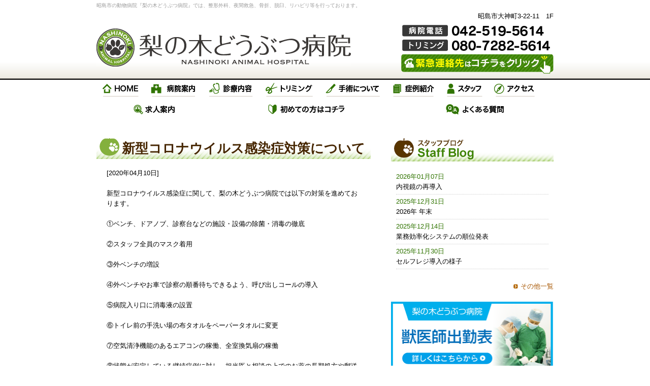

--- FILE ---
content_type: text/html; charset=UTF-8
request_url: https://www.nashinoki-vet.com/news/2020/6993/
body_size: 6289
content:
<!DOCTYPE html PUBLIC "-//W3C//DTD XHTML 1.0 Transitional//EN" "http://www.w3.org/TR/xhtml1/DTD/xhtml1-transitional.dtd">
<html xmlns="http://www.w3.org/1999/xhtml" lang="ja" xml:lang="ja">
<head>
<meta http-equiv="Content-Type" content="text/html; charset=UTF-8" />
<meta name="viewport" content="width=device-width,initial-scale=1">
<title>  新型コロナウイルス感染症対策について｜梨の木どうぶつ病院/昭島市の動物病院(整形外科、夜間救急)</title>
<link rel="alternate" type="application/rss+xml" title="RSS 2.0" href="https://www.nashinoki-vet.com/feed/" />
<link rel="alternate" type="text/xml" title="RSS .92" href="https://www.nashinoki-vet.com/feed/rss/" />
<link rel="alternate" type="application/atom+xml" title="Atom 1.0" href="https://www.nashinoki-vet.com/feed/atom/" />
<link rel="shortcut icon" href="https://www.nashinoki-vet.com/wp-content/themes/nashinoki2.0/favicon.ico">
<link rel="stylesheet" type="text/css" href="https://www.nashinoki-vet.com/wp-content/themes/nashinoki2.0/reset.css" />
<link rel="stylesheet" type="text/css" href="https://www.nashinoki-vet.com/wp-content/themes/nashinoki2.0/top.css" />
<link rel="stylesheet" type="text/css" href="https://www.nashinoki-vet.com/wp-content/themes/nashinoki2.0/other.css?20220530" />
<link rel="stylesheet" type="text/css" href="https://www.nashinoki-vet.com/wp-content/themes/nashinoki2.0/style.css?20210428" />
<link rel="stylesheet" type="text/css" href="https://www.nashinoki-vet.com/wp-content/themes/nashinoki2.0/utility.css?20230207" />
<link rel="stylesheet" type="text/css" href="https://www.nashinoki-vet.com/wp-content/themes/nashinoki2.0/responsive.css?20220530" />
<link rel="stylesheet" href="https://www.nashinoki-vet.com/wp-content/themes/nashinoki2.0/font-awesome/css/font-awesome.min.css">
<link rel='dns-prefetch' href='//s.w.org' />
<link rel="alternate" type="application/rss+xml" title="梨の木どうぶつ病院/昭島市の動物病院(整形外科、夜間救急) &raquo; 新型コロナウイルス感染症対策について のコメントのフィード" href="https://www.nashinoki-vet.com/news/2020/6993/feed/" />
		<script type="text/javascript">
			window._wpemojiSettings = {"baseUrl":"https:\/\/s.w.org\/images\/core\/emoji\/2.4\/72x72\/","ext":".png","svgUrl":"https:\/\/s.w.org\/images\/core\/emoji\/2.4\/svg\/","svgExt":".svg","source":{"concatemoji":"https:\/\/www.nashinoki-vet.com\/wp-includes\/js\/wp-emoji-release.min.js?ver=4.9.4"}};
			!function(a,b,c){function d(a,b){var c=String.fromCharCode;l.clearRect(0,0,k.width,k.height),l.fillText(c.apply(this,a),0,0);var d=k.toDataURL();l.clearRect(0,0,k.width,k.height),l.fillText(c.apply(this,b),0,0);var e=k.toDataURL();return d===e}function e(a){var b;if(!l||!l.fillText)return!1;switch(l.textBaseline="top",l.font="600 32px Arial",a){case"flag":return!(b=d([55356,56826,55356,56819],[55356,56826,8203,55356,56819]))&&(b=d([55356,57332,56128,56423,56128,56418,56128,56421,56128,56430,56128,56423,56128,56447],[55356,57332,8203,56128,56423,8203,56128,56418,8203,56128,56421,8203,56128,56430,8203,56128,56423,8203,56128,56447]),!b);case"emoji":return b=d([55357,56692,8205,9792,65039],[55357,56692,8203,9792,65039]),!b}return!1}function f(a){var c=b.createElement("script");c.src=a,c.defer=c.type="text/javascript",b.getElementsByTagName("head")[0].appendChild(c)}var g,h,i,j,k=b.createElement("canvas"),l=k.getContext&&k.getContext("2d");for(j=Array("flag","emoji"),c.supports={everything:!0,everythingExceptFlag:!0},i=0;i<j.length;i++)c.supports[j[i]]=e(j[i]),c.supports.everything=c.supports.everything&&c.supports[j[i]],"flag"!==j[i]&&(c.supports.everythingExceptFlag=c.supports.everythingExceptFlag&&c.supports[j[i]]);c.supports.everythingExceptFlag=c.supports.everythingExceptFlag&&!c.supports.flag,c.DOMReady=!1,c.readyCallback=function(){c.DOMReady=!0},c.supports.everything||(h=function(){c.readyCallback()},b.addEventListener?(b.addEventListener("DOMContentLoaded",h,!1),a.addEventListener("load",h,!1)):(a.attachEvent("onload",h),b.attachEvent("onreadystatechange",function(){"complete"===b.readyState&&c.readyCallback()})),g=c.source||{},g.concatemoji?f(g.concatemoji):g.wpemoji&&g.twemoji&&(f(g.twemoji),f(g.wpemoji)))}(window,document,window._wpemojiSettings);
		</script>
		<style type="text/css">
img.wp-smiley,
img.emoji {
	display: inline !important;
	border: none !important;
	box-shadow: none !important;
	height: 1em !important;
	width: 1em !important;
	margin: 0 .07em !important;
	vertical-align: -0.1em !important;
	background: none !important;
	padding: 0 !important;
}
</style>
<link rel='stylesheet' id='jquery.lightbox.min.css-css'  href='https://www.nashinoki-vet.com/wp-content/plugins/wp-jquery-lightbox/styles/lightbox.min.css?ver=1.4' type='text/css' media='all' />
<script type='text/javascript' src='https://www.nashinoki-vet.com/wp-includes/js/jquery/jquery.js?ver=1.12.4'></script>
<script type='text/javascript' src='https://www.nashinoki-vet.com/wp-includes/js/jquery/jquery-migrate.min.js?ver=1.4.1'></script>
<link rel='https://api.w.org/' href='https://www.nashinoki-vet.com/wp-json/' />
<link rel="EditURI" type="application/rsd+xml" title="RSD" href="https://www.nashinoki-vet.com/xmlrpc.php?rsd" />
<link rel="wlwmanifest" type="application/wlwmanifest+xml" href="https://www.nashinoki-vet.com/wp-includes/wlwmanifest.xml" /> 
<link rel='prev' title='インターネット復旧' href='https://www.nashinoki-vet.com/news/2020/6990/' />
<link rel='next' title='トリミングの受け渡しについて' href='https://www.nashinoki-vet.com/news/2020/7000/' />
<meta name="generator" content="WordPress 4.9.4" />
<link rel="canonical" href="https://www.nashinoki-vet.com/news/2020/6993/" />
<link rel='shortlink' href='https://www.nashinoki-vet.com/?p=6993' />
<link rel="alternate" type="application/json+oembed" href="https://www.nashinoki-vet.com/wp-json/oembed/1.0/embed?url=https%3A%2F%2Fwww.nashinoki-vet.com%2Fnews%2F2020%2F6993%2F" />
<link rel="alternate" type="text/xml+oembed" href="https://www.nashinoki-vet.com/wp-json/oembed/1.0/embed?url=https%3A%2F%2Fwww.nashinoki-vet.com%2Fnews%2F2020%2F6993%2F&#038;format=xml" />
<script type="text/javascript" src="https://www.nashinoki-vet.com/wp-content/themes/nashinoki2.0/js/jquery.cookie.js"></script>
<script type="text/javascript" src="https://www.nashinoki-vet.com/wp-content/themes/nashinoki2.0/js/common.js"></script>
<script type="text/javascript" src="https://maps.google.com/maps/api/js?sensor=true"></script>

<!-- Google tag (gtag.js) -->
<script async src="https://www.googletagmanager.com/gtag/js?id=UA-38618511-1"></script>
<script>
  window.dataLayer = window.dataLayer || [];
  function gtag(){dataLayer.push(arguments);}
  gtag('js', new Date());

  gtag('config', 'UA-38618511-1');
</script>

<!-- Google tag (gtag.js) -->
<script async src="https://www.googletagmanager.com/gtag/js?id=G-S9VYZECW27"></script>
<script>
  window.dataLayer = window.dataLayer || [];
  function gtag(){dataLayer.push(arguments);}
  gtag('js', new Date());

  gtag('config', 'G-S9VYZECW27');
</script>

</head>
<body class="post-template-default single single-post postid-6993 single-format-standard">
<!-- wrapper start -->
<div style="display: none;">
	&#251;
</div>
<div id="wrapper">
	<div class="opener"><span></span><p>メニュー</p></div>
	<!-- header start -->
	<div id="header">
		<div id="header_content" class="wrap">
			<h1><a href="https://www.nashinoki-vet.com/"><span>梨の木どうぶつ病院/昭島市の動物病院(整形外科、夜間救急)</span></a></h1>
			<h2>昭島市の動物病院『梨の木どうぶつ病院』では、整形外科、夜間救急、骨折、脱臼、リハビリ等を行っております。</h2>
			<!-- <div id="header_blog">
				<a href="https://www.nashinoki-vet.com/column"><img src="https://www.nashinoki-vet.com/wp-content/themes/nashinoki2.0/images/header_blog.png?2" /></a>
			</div> -->
			<div id="header_info">
				<div class="address">昭島市大神町3-22-11　1F</div>
				<div style="margin-bottom: 6px;"><a href="tel:0425195614"><img src="https://www.nashinoki-vet.com/wp-content/themes/nashinoki2.0/images/header_tel.png?20190327" /></a></div>
				<div style="margin-bottom: 6px;"><a href="tel:08072825614"><img src="https://www.nashinoki-vet.com/wp-content/themes/nashinoki2.0/images/header_tel_2.png?20190327" /></a></div>
				<div><a href="https://www.nashinoki-vet.com/kinkyu"><img src="https://www.nashinoki-vet.com/wp-content/themes/nashinoki2.0/images/header_kinkyu_pc.png?20190327" class="pc" /><img src="https://www.nashinoki-vet.com/wp-content/themes/nashinoki2.0/images/header_kinkyu_sp.png" class="sp" /></a></div>
			</div>
<style>
@media screen and (min-width: 900px) {
	#header_info {
	  bottom: 85px;
	}
	#header_content {
	  height: 230px;
	}
	#header_menu li.menu_9,
	#header_menu li.menu_10,
	#header_menu li.menu_11 {
	    flex-basis: 100%;
	    margin-top: 10px; /* 1行目と2行目の間隔 */
	}
}
</style>
			<ul id="header_menu">
				<li class="menu_1"><a href="https://www.nashinoki-vet.com/"><span>HOME</span></a></li>
				<li class="menu_2"><a href="https://www.nashinoki-vet.com/gallery/"><span>病院案内</span></a></li>
				<li class="menu_3"><a href="https://www.nashinoki-vet.com/service/"><span>診療内容</span></a></li>
				<li class="menu_4"><a href="https://www.nashinoki-vet.com/trimming/"><span>トリミング・ペットホテル</span></a></li>
				<li class="menu_5"><a href="https://www.nashinoki-vet.com/operation/"><span>手術について</span></a></li>
				<li class="menu_6"><a href="https://www.nashinoki-vet.com/case/"><span>症例紹介</span></a></li>
				<li class="menu_7"><a href="https://www.nashinoki-vet.com/staff/"><span>スタッフ</span></a></li>
				<li class="menu_8"><a href="https://www.nashinoki-vet.com/access/"><span>アクセス</span></a></li>
				<li class="menu_9"><a href="https://www.nashinoki-vet.com/recruit/"><span>求人案内</span></a></li>
				<li class="menu_10"><a href="https://www.nashinoki-vet.com/first/"><span>初めての方はコチラ</span></a></li>
				<li class="menu_11"><a href="https://www.nashinoki-vet.com/faq/"><span>よくある質問</span></a></li>
			</ul>
		</div>
	</div>
	<!-- header end -->
	<hr />
	<!-- content start -->
	<div id="content" class="wrap">
	<div id="main" class="single">
		<h3>新型コロナウイルス感染症対策について</h3>
		<div class="inner">
			<p class="date">[2020年04月10日]</p>
											<p>新型コロナウイルス感染症に関して、梨の木どうぶつ病院では以下の対策を進めております。</p>
<p>①ベンチ、ドアノブ、診察台などの施設・設備の除菌・消毒の徹底</p>
<p>②スタッフ全員のマスク着用</p>
<p>③外ベンチの増設</p>
<p>④外ベンチやお車で診察の順番待ちできるよう、呼び出しコールの導入</p>
<p>⑤病院入り口に消毒液の設置</p>
<p>⑥トイレ前の手洗い場の布タオルをペーパータオルに変更</p>
<p>⑦空気清浄機能のあるエアコンの稼働、全室換気扇の稼働</p>
<p>⑧状態が安定している継続症例に対し、担当医と相談の上でのお薬の長期処方や郵送</p>
<p>飼い主様におかれましては、来院時には必要最小限の人数での来院、咳エチケット(マスク着用など)、待合室の混雑を避けるためなるべく外ベンチ・お車での診察の順番待ちを、宜しくお願い申し上げます。なお、施設外で待たれる際は、受付に一言お声がけ下さい。体調の優れない飼い主様は、来院前に病院電話へご連絡下さい。</p>
<p>ご不便、ご迷惑をおかけしますが、何卒ご理解のほど、宜しくお願い申し上げます。</p>
<p>梨の木どうぶつ病院</p>
					</div>
		<div class="navigation">
			<div class="alignleft">&laquo; <a href="https://www.nashinoki-vet.com/news/2020/6990/" rel="prev">インターネット復旧</a></div>
			<div class="alignright"><a href="https://www.nashinoki-vet.com/news/2020/7000/" rel="next">トリミングの受け渡しについて</a> &raquo;</div>
		</div>
	</div>
	<div id="sidebar">
		<div class="blog">
			<h3><span>ブログ</span></h3>
			<dl><dt>2026年01月07日</dt><dd><a href="https://www.nashinoki-vet.com/column/2026/10894/" title="内視鏡の再導入">内視鏡の再導入</a></dd><dt>2025年12月31日</dt><dd><a href="https://www.nashinoki-vet.com/column/2025/10874/" title="2026年 年末">2026年 年末</a></dd><dt>2025年12月14日</dt><dd><a href="https://www.nashinoki-vet.com/column/2025/10838/" title="業務効率化システムの順位発表">業務効率化システムの順位発表</a></dd><dt>2025年11月30日</dt><dd><a href="https://www.nashinoki-vet.com/column/2025/10814/" title="セルフレジ導入の様子">セルフレジ導入の様子</a></dd></dl><div class="more"><a href="https://www.nashinoki-vet.com/column/">その他一覧</a></div>		</div>
		<div class="calendar">
<div class="mbottom"><a href="/schedule"><img src="https://www.nashinoki-vet.com/wp-content/themes/nashinoki2.0/images/top_banner_3.png" /></a></div>


<!--
			<iframe src="https://www.google.com/calendar/embed?showTitle=0&amp;showPrint=0&amp;showTabs=0&amp;showCalendars=0&amp;showTz=0&amp;height=300&amp;wkst=1&amp;bgcolor=%23FFFFFF&amp;src=71r66fh2hd35taqedha9m71du8%40group.calendar.google.com&amp;color=%235229A3&amp;ctz=Asia%2FTokyo" style=" border-width:0 " width="320" height="300" frameborder="0" scrolling="no"></iframe>

-->

		</div>
		<img Src="/wp-content/uploads/2026/01/top_time-1-1.png?20260105">
		<div style="margin-top:14px;"><a href="/news/2025/10188/"><img Src="/wp-content/uploads/2025/01/line_bn.png?20250121"></a></div>
		<div style="margin-top:14px;"><a href="https://tokyo-doctors.com/animalList/65014/interview/" target="_blank"><img src="/wp-content/uploads/2020/06/top_tokyo_doctors_banar.png" width="320"></a></div>
		<div style="margin-top:14px;"><a href="http://animal.doctorsfile.jp/h/40704/df/1/" target="_blank"><img src="https://www.nashinoki-vet.com/wp-content/themes/nashinoki2.0/images/top_doctor_banar.png" /></a></div>

		<div style="margin-top:14px;"><a href="/gallery #icu-system" target="_blank"><img src="https://www.nashinoki-vet.com/wp-content/themes/nashinoki2.0/images/top_banner_1.png" /></a></div>
		<div style="margin-top:14px;"><a href="/mailmagazine"><img src="https://www.nashinoki-vet.com/wp-content/themes/nashinoki2.0/images/top_banner_2.png" /></a></div>
		<div style="margin-top:14px;"><a href="/wp-content/themes/nashinoki/images/parking.pdf"><img src="https://www.nashinoki-vet.com/wp-content/themes/nashinoki2.0/images/top_parking.png" /></a></div>
		<div style="margin-top:14px;"><a href="/recruit"><img src="https://www.nashinoki-vet.com/wp-content/themes/nashinoki2.0/images/top_banner_4.png?202203152" /></a></div>
		<div style="margin-top:14px; text-align: center;"><a href="/online_store"><img src="https://www.nashinoki-vet.com/wp-content/themes/nashinoki2.0/images/donavi_bn.jpg" /></a></div>
		<div style="margin-top:14px; text-align: center;"><a href="https://vet.royalcanin.jp" target="_blank"><img src="https://www.nashinoki-vet.com/wp-content/themes/nashinoki2.0/images/royalcanin.png" /></a></div>	
		<div style="margin-top:14px; text-align: center;"><a href="https://www.instagram.com/nashinoki.ah/" target="_blank"><img src="https://www.nashinoki-vet.com/wp-content/themes/nashinoki2.0/images/insta_bn.png" /></a></div>	
</div>	</div>
	<!-- content end -->
	<hr />
	<!-- footer start -->
	<div id="footer">
		<div id="footer_content" class="wrap">
			<div id="footer_copyright">Copyright (C) 2026 梨の木動物病院 , All Rights Reserved.</div>
			<div id="footer_supported"><a href="http://breathq.jp/" title="BreathQ" target="_blank">Supported by BreathQ..</a></div>
		</div>
	</div>
	<!-- footer end -->
</div>
<!-- wrapper end -->
<!-- 41 queries. 0.131 seconds. -->
<script type='text/javascript' src='https://www.nashinoki-vet.com/wp-includes/js/jquery/ui/core.min.js?ver=1.11.4'></script>
<script type='text/javascript' src='https://www.nashinoki-vet.com/wp-includes/js/jquery/ui/widget.min.js?ver=1.11.4'></script>
<script type='text/javascript' src='https://www.nashinoki-vet.com/wp-includes/js/jquery/ui/mouse.min.js?ver=1.11.4'></script>
<script type='text/javascript' src='https://www.nashinoki-vet.com/wp-includes/js/jquery/ui/draggable.min.js?ver=1.11.4'></script>
<script type='text/javascript' src='https://www.nashinoki-vet.com/wp-content/plugins/wp-jquery-lightbox/jquery.touchwipe.min.js?ver=1.4'></script>
<script type='text/javascript'>
/* <![CDATA[ */
var JQLBSettings = {"fitToScreen":"0","resizeSpeed":"400","displayDownloadLink":"0","navbarOnTop":"1","resizeCenter":"","marginSize":"0","linkTarget":"_self","slideshowSpeed":"4000","help":"","prevLinkTitle":"\u524d\u306e\u753b\u50cf","nextLinkTitle":"\u6b21\u306e\u753b\u50cf","closeTitle":"\u30ae\u30e3\u30e9\u30ea\u30fc\u3092\u9589\u3058\u308b","image":"\u753b\u50cf ","of":"\u306e","download":"\u30c0\u30a6\u30f3\u30ed\u30fc\u30c9","pause":"(pause slideshow)","play":"(play slideshow)"};
/* ]]> */
</script>
<script type='text/javascript' src='https://www.nashinoki-vet.com/wp-content/plugins/wp-jquery-lightbox/jquery.lightbox.min.js?ver=1.4'></script>
<script type='text/javascript' src='https://www.nashinoki-vet.com/wp-includes/js/wp-embed.min.js?ver=4.9.4'></script>
<script type="text/javascript">
    jQuery(function($){
        function _toggleImg() {
            $('.toggleImg').each(function(){
                var src = $(this).attr('src');
                $(this).attr('src', src.replace(/\.png/g, '_sp.png'));
            });
        }

        toggleImg = function(){
            return {
                run: function(){
                    this.refresh();
                },
                refresh: function(){
                    $(window).on('resize', _toggle);
                    $(window).trigger('resize');
                }
            }

            function _toggle () {
                var windowSize = $(window).width();
                if (windowSize < 600) {
                    $('.toggleImg').each(function(){
                            var src = $(this).attr('src');
                            if ( src.match(/_sp\.png/) ) {
                                return false;
                            }
                            else {
                                $(this).attr('src', src.replace(/\.png/g, '_sp.png'));
                            }
                    });
                }
                else {
                    $('.toggleImg').each(function(){
                        var src = $(this).attr('src');
                        $(this).attr('src', src.replace(/_sp\.png/g, '.png'));
                    });
                }
            }
        }

        var test = toggleImg();
        test.run();


    }(jQuery));
</script>
</body>
</html>


--- FILE ---
content_type: text/css
request_url: https://www.nashinoki-vet.com/wp-content/themes/nashinoki2.0/top.css
body_size: 735
content:
@charset "utf-8";

.kinmu-list li {
}

.kinmu-list li:nth-of-type(odd) {
	background-color: #F9F6EE;
}

.kinmu-list li a {
	text-decoration: none;
	color: inherit;
	display: block;
	padding: 10px;
	font-size: 1.1em;
}

.mbottom {
margin-bottom: 20px;
}

.page-template-default #main {
	width: 100%;
}

.page-template-page2 #main {
	width: 100%;
	max-width: 660px;
}

#main.top .information {
	margin: 0 0 30px 0;
	font-weight: 800;
	font-size: 1.2em;
}

#main.top .news {
	margin: 0 0 40px 0;
}

#main.top .news h3 {
	/*background: url(./images/top_news_h3_bg.png) left no-repeat;*/
padding-left: 0;
}

#main.top .news h3 span {
	position: absolute;
	text-indent: -8000px;
	overflow: hidden;
}

#main.top .news dl {
	margin: 0 0 10px 0;
	padding: 0 20px 0 200px;
	min-height: 210px;
	background: url(./images/clinic__images_2.png) top left no-repeat;
}

#main.top .news dt {
	color: #307401;
}

#main.top .news dd {
	margin: 0 0 4px 0;
	padding: 0 0 4px 0;
	border-bottom: dotted 1px #ccc;
}

#main.top .news dd a {
	color: #000;
	text-decoration: none;
}

#main.top .news dd a:hover {
	text-decoration: underline;
}

#main.top .news .more {
	text-align: right;
}

#main.top .news .more a {
	padding: 0 0 0 14px;
	color: #A75600;
	background: url(./images/top_department_detail_bg.png) left no-repeat;
	text-decoration: none;
}

#main.top .news .more a:hover {
	text-decoration: underline;
}

#main.top h3.animal {
	margin-bottom: 18px;
	padding-left: 28px;
	height: 46px;
	line-height: 46px;
	color: #462600;
	font-weight: 800;
	font-size: 1.4em;
	background: url(./images/h3_bg.png) left no-repeat;
}

.animal-wrap {
	background: url(./images/top_bg_1.png) 0 0 repeat;
	padding: 6px;
	margin-bottom: 20px;
}

.animal-wrap-inner {
	padding: 10px;
	background-color: #fff;
}

#main.top .animal-wrap h3.animal {
    background: url(./images/h4_bg.png) 12px 9px no-repeat;
    height: auto;
    line-height: 1.8;
    font-size: 18px;
    margin-bottom: .5em;
}

#main.top .animal {
	overflow: hidden;
	zoom: 1;
}

#main.top .animal li {
	float: left;
	display: inline;
	margin: 0 14px 0 0;
}
#main.top .animal.mod {
	margin-bottom: 10px;	
}
#main.top .animal.mod li {
	float: left;
	display: block;
	width: 50%;
	text-align: center;
	margin: 0;
	padding: 0 .5%;
	box-sizing: border-box;
}

#main.top .animal.mod li:nth-of-type(1) {
	width: 44%;
}
#main.top .animal.mod li:nth-of-type(2) {
	width: 56%;
}

--- FILE ---
content_type: text/css
request_url: https://www.nashinoki-vet.com/wp-content/themes/nashinoki2.0/other.css?20220530
body_size: 2758
content:
@charset "utf-8";

.login-user-item {
  display: none;
}

.schedule-tbl {
    margin-bottom: 5px;
}

.schedule-tbl th,
.schedule-tbl td {
    border: solid 3px #999;
    font-weight: 600;
}

.schedule-tbl th {
    font-size: 1.2em;
}

.schedule-tbl thead th,
.schedule-tbl thead td {
    background: #4c3825;
    color: #ffffff;
}

.schedule-tbl thead th {
    width: 230px;
}

.schedule-tbl thead td {
    text-align: center;
}

.schedule-tbl tbody th {

}

.schedule-tbl tbody td {
    text-align: center;
    font-size: 1.5em;
}

.schedule-tbl tbody th,
.schedule-tbl tbody td {
    background: #fff;
}

.schedule-aside {
    font-weight: 600;
    font-size: 15px;
}

.schedule-wrap {
position: relative;
padding-right: 215px;
}

.schedule-img {
position: absolute;
right: 0;
top: 0;
transform: translateY(0);
}

.junkanki-date .date {
color: #000000;
font-size: 2em;
font-weight: bold;
letter-spacing: 1px;
padding: 0 6px;
}

.junkanki-date-2 .date-2 {
color: #000000;
font-size: 1.5em;
font-weight: bold;
letter-spacing: 1px;
padding: 0 6px;
}


.staff-name {
    font-family: 'M+ Type-1 (general-j) Regular';
    line-height: 1.4;
    color: #3e261d;
    border-bottom: 2px solid #8bb56e;
    margin-bottom: 20px;
}

.staff-name .staff-name--1 {
  font-size: 20px;
}

.staff-name .staff-name--2 {
  position: relative;
  font-size: 40px;
}

.staff-name .staff-name--2 > * {
  display: inline-block;
  vertical-align: middle;
}

.staff-name .staff-name--2 aside {
    font-size: 14px;
    color: #9ac37e;
}

.kinkyu-box {
padding: 15px;
margin: 0 auto 20px;
border: 1px solid #D27700;
}

.kinkyu-box .box-title {
color: #D27700;
font-weight: bold;
font-size: 20px;
margin: 0 auto 10px;
}

.page-id-4958 .box-red {
    border: 3px solid #CE3E36;
    padding: 15px;
    margin: 0 auto 20px;
    border-radius: 12px;
}

.page-id-4958 .box-red > div {
padding: 8px;
}


.kinkyu-col {
letter-spacing: -1em;
margin: 0 auto 20px;
/*max-width: 660px;*/
}

.kinkyu-col li {
  letter-spacing: normal;
  width: 33.3%;
  display: inline-block;
  border-right: 1px dashed #ccc;
  vertical-align: top;
  box-sizing: border-box;
  padding: 10px;
}

.kinkyu-col li:nth-child(3) {
  /*width: auto;*/
}

.kinkyu-col li h5.title {
  font-size: 18px;
  margin: 0 auto 8px;
  color: #307401;
  line-height: 1.4;
}

.kinkyu-col li .tel a {
  color: inherit;
  text-decoration: none;
  font-size: 22px;
  padding-left: 20px;
  background: url(./images/tel_icon.png) no-repeat left center;
  background-size: 15px;
}

.kinkyu-col li .address {
  margin: 0 auto 10px;
}

.kinkyu-col li:last-of-type {
  border: 0;
}

@media (max-width: 900px) {
.kinkyu-col li {
  display: block;
  width: auto;
  border-bottom: 1px dashed #ccc;
  border-right: none;
}
}

.check-list li {
    padding: 6px 30px;
    background: url(./images/attention_li_bg.png) no-repeat left center;
    font-size: 1.1em;
}

.kinmuhyo-title {
    color: #976300;
    font-size: 1.2em;
    margin: 0 auto 10px;
}

.kinmuhyo-title i {
margin-right: 1em;
}

.page-id-200 .more a {
border: 1px solid;
    border-radius: 8px;
    padding: 7px 10px 6px 20px !important;
    background-position: 6px center !important;
    display: block;
    font-size: 1.2em;
}

.mailmagazine .mbottom {
margin-bottom: 20px;
}

.mailmagazine b {
color: #FF5B2D;
letter-spacing: 1px;
}

.mailmagazine .alignright {
    margin-left: 85px;
}

.num-list {
margin-bottom: 20px;
}

.num-list > * {
background-repeat: no-repeat;
background-position: left top;
    padding-left: 24px;
margin-bottom: 4px;
}

.num-list > *:nth-of-type(1) {
background-image: url(./images/nashinoki_no_1.png)
}
.num-list > *:nth-of-type(2) {
background-image: url(./images/nashinoki_no_2.png)
}
.num-list > *:nth-of-type(3) {
background-image: url(./images/nashinoki_no_3.png)
}
.num-list > *:nth-of-type(4) {
background-image: url(./images/nashinoki_no_4.png)
}

.box-green {
border-radius: 8px;
border: 2px solid #C1D6A2;
padding: 15px;
margin: 0 auto 20px;
}

.mailmagazine .box-green input[type='button'] {
border: none;
background: none;
width: 192px;
height: 32px;
overflow: hidden;
margin: 0 auto;
text-indent: 200%;
white-space: nowrap;
background-position: center;
background-repeat: no-repeat;
display: block;
cursor: pointer;
}

.mailmagazine .box-green input[name='join'] {
background-image: url(./images/mail_btn_1.png)
}

.mailmagazine .box-green input[name='resign'] {
background-image: url(./images/mail_btn_2.png)
}

.title-magazine {

}

.magazine-table {
width: 100%;
}
.magazine-table th {
background: #F1F8F2;
}

.magazine-table th,
.magazine-table td {
border: 1px solid #666;
    padding: 15px;
    vertical-align: middle;
    font-size: 1.1em;
}

.magazine-table td input {
    width: 100%;
    max-width: 300px;
    margin-right: 1em;
}

.caution {
    padding: 10px;
    margin: 0 auto 20px;
    border: 2px solid red;
    letter-spacing: 1px;
    font-size: 1.1em;
    line-height: 1.5em;
}

.caution .caution-title {
font-size: 1.2em;
text-align: center;
}

.caution .red {
color: red;
}

#main.staff .name {
	color: #553E21;
	font-size: 1.8em;
	font-weight: 800;
	line-height: 1.2em;
}

#main.staff .namealpha {
	color: #f90;
}

#main.staff table {
	margin: 20px 0;
	width: auto;
}

#main.staff table td {
	padding: 0 20px 0 0;
	border: none;
}

#main.category dt {
	color: #511E00;
}

#main.category dd {
	margin: 0 0 10px 0;
	border-bottom: dotted 1px #aaa;
}

#main.category dd a {
	color: #555;
	text-decoration: none;
}

#main.category dd a:hover {
	text-decoration: underline;
}

#main.category ul.case_list li {
  padding: 20px 0;
  border-bottom: dotted 1px #ccc;
  overflow: hidden;
}

#main.category ul.case_list li .image {
  float: right;
}

#main.category ul.case_list li .image img {
  width: 160px;
  height: auto;
}

#sidebar_menu2 {
  float: right;
  list-style: none;
  width: 200px;
}
#sidebar_menu2 li {
  width: 200px;
  height: 35px;
  background-image: url(./images/service_side_menu.png)
}
#sidebar_menu2 li a {
  width: 200px;
  height: 35px;
  color: #544023;
  text-decoration: none!important;
  background-image: url(./images/service_side_menu.png)
}
#sidebar_menu2 li a span {
  font-size: 12px;
  position: relative;
  top: 8px;
  left: 18px;
}

#main.operation h5 {
  margin: 0 0 10px 0;
  color: #CE6C00;
  font-size: 1.2em;
}

#main.operation table th {
  color: #304901;
  background: #E3ECD3;
  border: 1px solid #c4c4c4;
  font-weight: 400;
  white-space: nowrap;
}

#main.operation table td {
  border: 1px solid #c4c4c4;
}

#main.operation .attention {
  margin: 0 0 40px 0;
  padding: 12px 16px;
  border: 1px solid #CE6C00;
}

#main.operation .attention li {
  margin: 0 0 10px 0;
  padding: 0 0 0 24px;
  background: url(./images/attention_li_bg.png) left no-repeat;
}

#sidebar .case .more {
display: none;
}

#main h5.h5 {
    background: url(./images/service_icon.png) no-repeat left center;
    background-size: 17px;
    background-position: 6px 4px;
    color: #307401;
    font-weight: 800;
    font-size: 1.2em;
    border-bottom: dotted 1px #B0B0B0;
    margin-bottom: 15px;
    padding-left: 33px;
}

.bg-junkanki {
  padding-right: 150px;
  background: #fff url(./images/junkanki_img_1.png) right center no-repeat;
}

.row {
  margin-right: -15px;
  margin-left: -15px;
}

.row:after {
  content: "";
  display: block;
  clear: both;
}

.row > * {
  display: inline-block;
  float: left;
  box-sizing: border-box;
}

.row .col-x-6 {
  max-width: 50%;
  width: 100%;
  padding: 0 15px;
}

.page-id-5322 .row .col-x-6 {
  text-align: center;
}

.page-id-5322 .row .col-x-6 table.nostyle th,
.page-id-5322 .row .col-x-6 table.nostyle td {
  padding: 0 10px;
}

.page-id-5322 .row .col-x-6 table.nostyle td.arrow {
  width: 40px;
}


.price-list {

}
.price-list thead th {
  background: #EFFDE1;
  border: solid 1px #ccc;
}
.price-list tbody th {
  background: #FFFDE1;
  border: solid 1px #ccc;
}
.price-list tbody td {
  border: solid 1px #ccc;
  text-align:right
}
table.ta-c tbody tr td,
table.ta-c tbody tr th {
  text-align: center;
}

#main .flow-list {
  margin-bottom: 40px;
}

#main .flow-list li {
  position: relative;
  margin-bottom: 60px;
  padding: 18px;
  border: solid 2px #AEAEAE;
  border-radius: 10px;
}

#main .flow-list li:last-child {
  margin-bottom: 0;
}

#main .flow-list li:after {
  content: '';
  position: absolute;
  bottom: -40px;
  left: 50%;
  display: block;
  margin-left: -32px;
  width: 64px;
  height: 20px;
  background: url(./images/ope_flow_dt.png) no-repeat;
}

#main .flow-list li:last-child:after {
  display: none;
}

#main .flow-list li h5 {
  position: relative;
  padding-left: 80px;
  color: #307401;
  font-weight: 400;
}

#main .flow-list li h5:before {
  content: 'STEP.';
  display: inline-block;
  position: absolute;
  left: 0;
  margin-right: 12px;
  padding: 0 10px;
  color: #fff;
  font-size: 15px;
  background: #73A32D;
  border-radius: 6px;
}

#main .flow-list li:nth-child(1) h5:before { content: 'STEP.1'; }
#main .flow-list li:nth-child(2) h5:before { content: 'STEP.2'; }
#main .flow-list li:nth-child(3) h5:before { content: 'STEP.3'; }
#main .flow-list li:nth-child(4) h5:before { content: 'STEP.4'; }
#main .flow-list li:nth-child(5) h5:before { content: 'STEP.5'; }
#main .flow-list li:nth-child(6) h5:before { content: 'STEP.6'; }
#main .flow-list li:nth-child(7) h5:before { content: 'STEP.7'; }
#main .flow-list li:nth-child(8) h5:before { content: 'STEP.8'; }
#main .flow-list li:nth-child(9) h5:before { content: 'STEP.9'; }
#main .flow-list li:nth-child(10) h5:before { content: 'STEP.10'; }

#main .flow-list li img {
  margin: 4px 2px;
}

a.link-donavi {
  display: table;
  margin-right: auto;
  margin-left: auto;
  padding: 24px 60px 24px 90px;
  color: #fff !important;
  font-size: 24px;
  font-weight: 800;
  text-decoration: none;
  background-color: #73A32D;
  background-repeat: no-repeat;
  background-image: url(./images/online_store_img_4.png), url(./images/online_store_bt_arrow.png);
  background-position: top 50% left 25px, top 50% right 25px;
  border-radius: 6px;
}

a.link-donavi:hover {
  opacity: 0.8;
}

.page-id-2483 .price-list {
  float: left;
  width: 630px;
  margin-right:30px;
}

.page-id-2483 .price-list thead th {
  background: #EFFDE1;
  border: solid 1px #ccc;
}

.page-id-2483 .price-list tbody th {
  background: #FFFDE1;
  border: solid 1px #ccc;
}

.page-id-2483 .price-list tbody td {
  border: solid 1px #ccc;
  text-align:right;
}

.page-id-2483 .check-list li {
  margin: 0 0 10px 0;
  padding: 0 0 0 24px;
  background: url(/wp-content/themes/nashinoki/images/attention_li_bg.png) left no-repeat;
}

.page-id-2483 .kyoka dt {
  clear:both;
  float: left;
}

.page-id-2483 .kyoka dd {
  margin-left:120px;
}

#main .first-flow {
  margin-bottom: 40px;
}

#main .first-flow li {
  position: relative;
  margin-bottom: 60px;
  padding: 18px;
  border: solid 3px #5A5A5A;
  border-radius: 10px;
}

#main .first-flow li:last-child {
  margin-bottom: 0;
}

#main .first-flow li:after {
  content: '';
  position: absolute;
  bottom: -40px;
  left: 50%;
  display: block;
  margin-left: -32px;
  width: 64px;
  height: 20px;
  background: url(./images/ope_flow_dt.png) no-repeat;
}

#main .first-flow li:last-child:after {
  display: none;
}


--- FILE ---
content_type: text/css
request_url: https://www.nashinoki-vet.com/wp-content/themes/nashinoki2.0/style.css?20210428
body_size: 2104
content:
@charset "utf-8";

/*@import url(./reset.css);
@import url(./top.css);
@import url(./other.css?20210428);*/

@import url(http://mplus-fonts.sourceforge.jp/webfonts/general-j/mplus_webfonts.css);

/*
Theme Name: nashinoki2.0
Theme URI: http://nijimo.jp/
Description: nashinoki2.0
Version: 1.0
Author: 株式会社ニジモ
Tags:
*/

body {
	color: #000;
	font-size: 62.5%;
	font-family:'ヒラギノ角ゴ Pro W3','Hiragino Kaku Gothic Pro','メイリオ',Meiryo,'ＭＳ Ｐゴシック',sans-serif;
	background: #fff;
}

img {
	vertical-align: top;
}

a {
	color: #0A50A1;
}

a:visited {
	color: #995899;
}

a:hover {
	color: #FF9900;
}

a img {
	border: none;
}

p {
	margin-bottom: 20px;
}

hr {
	display: none;
}

table {
	margin-bottom: 16px;
	width: 100%;
}

th {
	padding: 6px 12px;
	font-weight: 400;
	text-align: left;
	color: #3D1B00;
	font-weight: 800;
	border: #fff solid 1px;
	vertical-align: middle;
	background: #C3B992;
}

td {
	padding: 6px 12px;
	vertical-align: middle;
	border: #fff solid 1px;
}

table.nostyle th,
table.nostyle td {
	padding: 0 20px 0 0;
	background: none;
	border: none;
}

#wrapper {
	position: relative;
}

#header {
    margin: 0 0 12px 0;
    background: url(./images/header_bg.png?20130308) center 0 repeat-x;
}

#header_content {
    position: relative;
    margin: 0 auto;
    width: 900px;
    height: 200px;
}

#header h1 {
	position: absolute;
	top: 56px;
	background: url(./images/logo.png) no-repeat;
	background-size: contain;
}

#header h1 a {
	display: block;
	width: 501px;
	height: 75px;
	max-width: 100%;
}

#header h1 a span {
	position: absolute;
	overflow: hidden;
	text-indent: -8000px;
}

#header h2 {
	position: absolute;
	top: 6px;
	left: 0;
	color: #999;
	font-weight: 400;
}

#header_blog {
	position: absolute;
	top: 0;
	right: 0;
}

#header_info {
    position: absolute;
    bottom: 56px;
    right: 0;
    font-size: 1.3em;
    text-align: right;
    line-height: 1.8;
}

#header_info .address {
  margin-bottom: 6px;
}

#header_info .sp {
	display: none;
}

#header_menu {
	width: 100%;
	position: absolute;
	left: 0;
	bottom: 0;
}

#header_menu li {
	float: left;
	display: inline;
	text-align: center;
}

#header_menu li a {
	display: block;
	width: 128px;
	height: 30px;
}

#header_menu li.menu_1 a { width: 96px; }
#header_menu li.menu_2 a { width: 112px; }
#header_menu li.menu_3 a { width: 113px; }
#header_menu li.menu_4 a { width: 118px; }
#header_menu li.menu_5 a { width: 132px; }
#header_menu li.menu_6 a { width: 106px; }
#header_menu li.menu_7 a { width: 96px; }
#header_menu li.menu_8 a { width: 103px; }
#header_menu li.menu_9 a { width: 228px; }
#header_menu li.menu_10 a { width: 373px; }
#header_menu li.menu_11 a { width: 290px; }

#header_menu li.menu_1 a { background: url(./images/header_menu_1_bg2.png?20231204) top no-repeat; }
#header_menu li.menu_2 a { background: url(./images/header_menu_2_bg2.png?20231204) top no-repeat; }
#header_menu li.menu_3 a { background: url(./images/header_menu_3_bg2.png?20231204) top no-repeat; }
#header_menu li.menu_4 a { background: url(./images/header_menu_4_bg2.png?20231204) top no-repeat; }
#header_menu li.menu_5 a { background: url(./images/header_menu_5_bg2.png?20231204) top no-repeat; }
#header_menu li.menu_6 a { background: url(./images/header_menu_6_bg2.png?20231204) top no-repeat; }
#header_menu li.menu_7 a { background: url(./images/header_menu_7_bg2.png?20231204) top no-repeat; }
#header_menu li.menu_8 a { background: url(./images/header_menu_8_bg2.png?20231204) top no-repeat; }
#header_menu li.menu_9 a { background: url(./images/header_menu_9_bg.png) top no-repeat; }
#header_menu li.menu_10 a { background: url(./images/header_menu_10_bg.png) top no-repeat; }
#header_menu li.menu_11 a { background: url(./images/header_menu_11_bg.png) top no-repeat; }

@media screen and (max-width: 900px) {
	#header_menu li.menu_9 a { width: 116px; }
	#header_menu li.menu_10 a { width: 187px; }
	#header_menu li.menu_11 a { width: 144px; }
	#header_menu li.menu_9 a { background: url(./images/header_menu_9_bgsp.png?20231204) top no-repeat; }
	#header_menu li.menu_10 a { background: url(./images/header_menu_10_bgsp.png?20231204) top no-repeat; }
	#header_menu li.menu_11 a { background: url(./images/header_menu_11_bgsp.png?20231204) top no-repeat; }
}

#header_menu li a:hover {
	background-position: bottom;
}

#header_menu li a span {
	position: absolute;
	text-indent: -8000px;
	overflow: hidden;
}

#content {
	margin: 0 auto 30px auto;
	width: 900px;
	line-height: 1.6;
	font-size: 1.3em;
	overflow: hidden;
	zoom: 1;
}

#main {
	float: left;
	display: inline;
	margin-top: 30px;
	width: 540px;
	overflow: hidden;
}

#main h3 {
	margin-bottom: 18px;
	padding-left: 50px;
	color: #462600;
	font-weight: 800;
	font-size: 2em;
	background: url(./images/title_bg.png) left bottom no-repeat;
}


#main h4 {
	margin: 0 0 12px 0;
	padding-left: 30px;
	height: 26px;
	line-height: 26px;
	color: #307401;
	font-weight: 800;
	font-size: 1.2em;
	background: url(./images/h4_bg.png) 16px 50% no-repeat;
	border-bottom: dotted 2px #B0B0B0;
}

#main h4 span {
	padding-right: 10px;
	background: #fff;
}

#main hr {
	margin: 10px 0 20px 0;
	display: block;
	height: 1px;
	border: none;
	border-bottom: dotted #666 1px;
	vertical-align: top;
}

#main.main_wide {
	width: 100% !important;
}

#main .inner {
	margin-bottom: 20px;
	padding: 0 20px;
}

#main .box {
	margin-bottom: 18px;
	padding: 18px;
	border: solid 1px #ccc;
}

#main .oflow {
	overflow: hidden;
}

#content .navigation {
	width: 100%;
	margin-bottom: 20px;
}

#content .navigation:after {
    content: ".";
    display: block;
    visibility: hidden;
    height: 0.1px;
    font-size: 0.1em;
    line-height: 0;
    clear: both;
}

#content .pager {
	margin: 0 auto;
	width: 25%;
}

#content .pager:after {
    content: ".";
    display: block;
    visibility: hidden;
    height: 0.1px;
    font-size: 0.1em;
    line-height: 0;
    clear: both;
}

#sidebar {
	float: right;
	display: inline;
	margin-top: 30px;
	width: 320px;
}

#sidebar .blog {
	margin: 0 0 20px 0;
}

#sidebar .blog h3 {
	height: 46px;
	line-height: 46px;
	background: url(./images/top_blog_h3_bg.png) left no-repeat;
}

#sidebar .blog h3 span {
	position: absolute;
	text-indent: -8000px;
	overflow: hidden;
}

#sidebar .blog dl {
	padding: 20px 10px;
}

#sidebar .blog dt {
	color: #307401;
}

#sidebar .blog dd {
	margin: 0 0 4px 0;
	padding: 0 0 4px 0;
	border-bottom: dotted 1px #ccc;
}

#sidebar .blog dd a {
	color: #000;
	text-decoration: none;
}

#sidebar .blog dd a:hover {
	text-decoration: underline;
}

#sidebar .blog .more {
	text-align: right;
}

#sidebar .blog .more a {
	padding: 0 0 0 14px;
	color: #A75600;
	background: url(./images/top_department_detail_bg.png) left no-repeat;
	text-decoration: none;
}

#sidebar .blog .more a:hover {
	text-decoration: underline;
}

#sidebar .case {
	margin: 0 0 20px 0;
}

#sidebar .case h3 {
	padding-left: 52px;
	height: 46px;
	line-height: 46px;
	color: #462600;
	font-weight: 800;
	font-size: 1.5em;
	background: url(./images/title_bg.png) left no-repeat;
}

#sidebar .case ul {
	padding: 10px;
}

#sidebar .case li {
	margin: 0 0 4px 0;
	padding: 0 0 4px 0;
	border-bottom: dotted 1px #ccc;
}

#sidebar .case li a {
	color: #000;
	text-decoration: none;
}

#sidebar .case dd a:hover {
	text-decoration: underline;
}

#sidebar .case .more {
	text-align: right;
}

#sidebar .case .more a {
	padding: 0 0 0 14px;
	color: #A75600;
	background: url(./images/top_department_detail_bg.png) left no-repeat;
	text-decoration: none;
}

#sidebar .case .more a:hover {
	text-decoration: underline;
}

#sidebar .calendar {
	margin: 0 0 14px 0;
}

#footer {
	clear: both;
	padding: 94px 0 0 0;
	background: url(./images/footer_bg.png) top no-repeat;
	zoom: 1;
}

#footer_content {
	padding: 16px 0 10px 0;
	position: relative;
	background: #9AC168;
}

#footer_copyright {
	margin: 0 0 6px 0;
	text-align: center;
	color: #fff;
	font-size: 1.1em;
}

#footer_supported {
	text-align: center;
}

#footer_supported a {
	color: #E1ECD4;
	text-decoration: none;
}

.to_top {
	clear: both;
	padding: 24px 0 0 0;
	zoom: 1;
}

.to_top a {
	float: right;
	color: #FF4900;
}

.center {
	text-align: center
}

.aligncenter {
	display: block;
	margin-left: auto;
	margin-right: auto;
}

.alignright {
	float: right;
	display: inline;
	margin-left: 16px;
}

.alignleft {
	float: left;
	display: inline;
	margin-right: 16px;
}

.red {
	color: #BA0000;
}

.wpcf7-response-output {
	text-align: center;
}

.wpcf7-not-valid-tip-no-ajax {
	float: left;
	display: block;
	color: #f00;
}

.wpcf7-validation-errors {
	color: #f00;
}

.clear {
	clear: both;
}


--- FILE ---
content_type: text/css
request_url: https://www.nashinoki-vet.com/wp-content/themes/nashinoki2.0/utility.css?20230207
body_size: 6217
content:
@charset "utf-8";

/* font */

*.fs-10 { font-size: 10px !important;}
*.fs-12 { font-size: 12px !important;}
*.fs-13 { font-size: 13px !important;}
*.fs-14 { font-size: 14px !important;}
*.fs-15 { font-size: 15px !important;}
*.fs-16 { font-size: 16px !important;}
*.fs-17 { font-size: 17px !important;}
*.fs-18 { font-size: 18px !important;}
*.fs-20 { font-size: 20px !important;}
*.fs-22 { font-size: 22px !important;}
*.fs-24 { font-size: 24px !important;}
*.fs-26 { font-size: 26px !important;}
*.fs-28 { font-size: 28px !important;}
*.fs-30 { font-size: 30px !important;}
*.fs-32 { font-size: 32px !important;}
*.fs-34 { font-size: 34px !important;}
*.fs-36 { font-size: 36px !important;}
*.fs-38 { font-size: 38px !important;}
*.fs-40 { font-size: 40px !important;}
*.fs-42 { font-size: 42px !important;}
*.fs-44 { font-size: 44px !important;}
*.fs-46 { font-size: 46px !important;}
*.fs-48 { font-size: 48px !important;}
*.fs-50 { font-size: 50px !important;}
*.fs-52 { font-size: 52px !important;}
*.fs-54 { font-size: 54px !important;}
*.fs-56 { font-size: 56px !important;}
*.fs-58 { font-size: 58px !important;}
*.fs-60 { font-size: 60px !important;}
*.fs-62 { font-size: 62px !important;}
*.fs-64 { font-size: 64px !important;}
*.fs-66 { font-size: 66px !important;}
*.fs-68 { font-size: 68px !important;}
*.fs-70 { font-size: 70px !important;}
*.fs-72 { font-size: 72px !important;}
*.fs-74 { font-size: 74px !important;}
*.fs-76 { font-size: 76px !important;}
*.fs-78 { font-size: 78px !important;}
*.fs-80 { font-size: 80px !important;}

*.fc-normal { color: #444 !important; }
*.fc-white { color: #fff !important; }
*.fc-black { color: #000 !important; }
*.fc-gold { color: #90845C !important; }
*.fc-grey { color: #999 !important; }
*.fc-red { color: #E63828 !important; }
*.fc-red-l { color: #ff0000 !important; }
*.fc-pink { color: #E41B5B !important; }
*.fc-blue { color: #00438D !important; }
*.fc-green { color: #317F30 !important; }
*.fc-green-l { color: #0BB7A8 !important; }
*.fc-green-d { color: #005320 !important; }
*.fc-yellow { color: #FFFF00 !important; }
*.fc-orange { color: #FF7E00 !important; }
*.fc-brown { color: #563819 !important; }
*.fc-brown-l { color: #7C726D !important; }

*.fw-normal { font-weight: 400; }
*.fw-bold { font-weight: 800; }

*.ff-mplus { font-family: "M PLUS Rounded 1c"; }
*.ff-serif { font-family: "游明朝", YuMincho, "ヒラギノ明朝 ProN W3", "Hiragino Mincho ProN", "HG明朝E", "ＭＳ Ｐ明朝", "ＭＳ 明朝", serif; }

/* box */

*.box-border { border: solid 1px #E0E0E0; }
*.box-fill { background-color: #fff; }
*.box-shadow { box-shadow: 4px 4px 8px rgba(0, 0, 0, 0.1); }

*.bd-w-2 { border-width: 2px; }
*.bd-w-3 { border-width: 3px; }
*.bd-w-4 { border-width: 4px; }
*.bd-w-5 { border-width: 5px; }
*.bd-w-6 { border-width: 6px; }
*.bd-w-7 { border-width: 7px; }
*.bd-w-8 { border-width: 8px; }
*.bd-w-9 { border-width: 9px; }
*.bd-w-10 { border-width: 10px; }

*.bd-black { border-color: #000; }
*.bd-red { border-color: #CB5861; }
*.bd-blue { border-color: #2F80C4; }
*.bd-pink { border-color: #E597C5; }
*.bd-brown { border-color: #A99983; }
*.bd-green { border-color: #9CC067; }
*.bd-gold { border-color: #9A7A52; }

*.bd-rad-2 { border-radius: 2px; }
*.bd-rad-4 { border-radius: 4px; }
*.bd-rad-6 { border-radius: 6px; }
*.bd-rad-8 { border-radius: 8px; }
*.bd-rad-10 { border-radius: 10px; }
*.bd-rad-12 { border-radius: 12px; }
*.bd-rad-14 { border-radius: 14px; }
*.bd-rad-16 { border-radius: 16px; }

*.bg-opa { background-color: rgba(255, 255, 255, 0.5); }
*.bg-grey { background-color: #F8F9F9; }
*.bg-yellow { background-color: #FBFBF5; }
*.bg-beige { background-color: #F6F5EC; }
*.bg-blue { background-color: #D2ECFB; }
*.bg-pink { background-color: #FDF1F4; }
*.bg-green { background-color: #8DDFE8; }

*.box-shadow { box-shadow: 3px 3px 6px rgba(11, 0, 0, 0.2); }

/* nallow */

*.nallow {
  margin-right: auto;
  margin-left: auto;
  padding-right: 40px;
  padding-left: 40px;
}

/**.nallow .nallow {
  padding-right: 0;
  padding-left: 0;
}
*/
*.nallow-400  { max-width: 480px; }
*.nallow-420  { max-width: 500px; }
*.nallow-440  { max-width: 520px; }
*.nallow-460  { max-width: 540px; }
*.nallow-480  { max-width: 560px; }
*.nallow-500  { max-width: 580px; }
*.nallow-520  { max-width: 600px; }
*.nallow-540  { max-width: 620px; }
*.nallow-560  { max-width: 640px; }
*.nallow-580  { max-width: 660px; }
*.nallow-600  { max-width: 680px; }
*.nallow-620  { max-width: 700px; }
*.nallow-640  { max-width: 720px; }
*.nallow-660  { max-width: 740px; }
*.nallow-680  { max-width: 760px; }
*.nallow-700  { max-width: 780px; }
*.nallow-720  { max-width: 800px; }
*.nallow-740  { max-width: 820px; }
*.nallow-760  { max-width: 840px; }
*.nallow-780  { max-width: 860px; }
*.nallow-800  { max-width: 880px; }
*.nallow-820  { max-width: 900px; }
*.nallow-840  { max-width: 920px; }
*.nallow-860  { max-width: 940px; }
*.nallow-880  { max-width: 960px; }
*.nallow-900  { max-width: 980px; }
*.nallow-920  { max-width: 1000px; }
*.nallow-940  { max-width: 1020px; }
*.nallow-960  { max-width: 1040px; }
*.nallow-980  { max-width: 1060px; }
*.nallow-1000 { max-width: 1080px; }
*.nallow-1020 { max-width: 1100px; }
*.nallow-1040 { max-width: 1120px; }
*.nallow-1060 { max-width: 1140px; }
*.nallow-1080 { max-width: 1160px; }
*.nallow-1100 { max-width: 1180px; }
*.nallow-1120 { max-width: 1200px; }
*.nallow-1140 { max-width: 1220px; }
*.nallow-1160 { max-width: 1240px; }
*.nallow-1180 { max-width: 1260px; }
*.nallow-1200 { max-width: 1280px; }
*.nallow-1220 { max-width: 1300px; }
*.nallow-1240 { max-width: 1320px; }
*.nallow-1260 { max-width: 1340px; }
*.nallow-1280 { max-width: 1360px; }
*.nallow-1300 { max-width: 1380px; }
*.nallow-1320 { max-width: 1400px; }
*.nallow-1340 { max-width: 1420px; }
*.nallow-1360 { max-width: 1440px; }
*.nallow-1380 { max-width: 1460px; }
*.nallow-1400 { max-width: 1480px; }
*.nallow-1420 { max-width: 1500px; }
*.nallow-1440 { max-width: 1520px; }
*.nallow-1460 { max-width: 1540px; }
*.nallow-1480 { max-width: 1560px; }
*.nallow-1500 { max-width: 1580px; }
*.nallow-1520 { max-width: 1600px; }
*.nallow-1540 { max-width: 1620px; }
*.nallow-1560 { max-width: 1640px; }
*.nallow-1580 { max-width: 1660px; }
*.nallow-1600 { max-width: 1680px; }
*.nallow-1620 { max-width: 1700px; }
*.nallow-1640 { max-width: 1720px; }
*.nallow-1660 { max-width: 1740px; }
*.nallow-1680 { max-width: 1760px; }
*.nallow-1700 { max-width: 1780px; }
*.nallow-1720 { max-width: 1800px; }
*.nallow-1740 { max-width: 1820px; }
*.nallow-1760 { max-width: 1840px; }
*.nallow-1780 { max-width: 1860px; }
*.nallow-1800 { max-width: 1880px; }

*.inner-left {
  max-width: 690px;
}

/* clear */

*.oflow { overflow: hidden; }
*.clear { clear: both; }

*.cf:after {
  content: "";
  display: block;
  clear: both;
}

/* align */

*.ta-c { text-align: center; }
*.ta-c-pc { text-align: center; }
*.ta-r { text-align: right; }
*.ta-l { text-align: left; }

table.ta-c th,
table.ta-c td {
  text-align: center;
}

table.va-c th,
table.va-c td,
table th.va-c,
table td.va-c {
  vertical-align: middle;
}

/**.aligncenter {
  display: block;
  margin-left: auto;
  margin-right: auto;
}

*.alignright {
  float: right;
  margin-left: 50px;
  max-width: 50%;
}

*.alignleft {
  float: left;
  margin-right: 50px;
  max-width: 50%;
}*/

/* flex */

*.flex-row { display: flex; }
*.flex-row.wrap { flex-wrap: wrap; }
*.flex-row.jc-c { justify-content: center; }
*.flex-row.jc-sb { justify-content: space-between; }
*.flex-row.jc-fe { justify-content: flex-end; }
*.flex-row.ai-c { align-items: center; }
*.flex-row.ai-fe { align-items: flex-end; }

*.flex-row.gap-2 { gap: 2px; }
*.flex-row.gap-4 { gap: 4px; }
*.flex-row.gap-5 { gap: 5px; }
*.flex-row.gap-6 { gap: 6px; }
*.flex-row.gap-8 { gap: 8px; }
*.flex-row.gap-10 { gap: 10px; }
*.flex-row.gap-12 { gap: 12px; }
*.flex-row.gap-14 { gap: 14px; }
*.flex-row.gap-15 { gap: 15px; }
*.flex-row.gap-16 { gap: 16px; }
*.flex-row.gap-18 { gap: 18px; }
*.flex-row.gap-20 { gap: 20px; }
*.flex-row.gap-25 { gap: 25px; }
*.flex-row.gap-30 { gap: 30px; }
*.flex-row.gap-35 { gap: 35px; }
*.flex-row.gap-40 { gap: 40px; }
*.flex-row.gap-50 { gap: 50px; }
*.flex-row.gap-60 { gap: 60px; }
*.flex-row.gap-70 { gap: 70px; }
*.flex-row.gap-80 { gap: 80px; }

*.flex-row.col-2.gap-2 > * { flex-basis: calc((100% - 2px * 1) / 2); }
*.flex-row.col-3.gap-2 > * { flex-basis: calc((100% - 2px * 2) / 3); }
*.flex-row.col-4.gap-2 > * { flex-basis: calc((100% - 2px * 3) / 4); }
*.flex-row.col-5.gap-2 > * { flex-basis: calc((100% - 2px * 4) / 5); }
*.flex-row.col-6.gap-2 > * { flex-basis: calc((100% - 2px * 5) / 6); }
*.flex-row.col-2.gap-4 > * { flex-basis: calc((100% - 4px * 1) / 2); }
*.flex-row.col-3.gap-4 > * { flex-basis: calc((100% - 4px * 2) / 3); }
*.flex-row.col-4.gap-4 > * { flex-basis: calc((100% - 4px * 3) / 4); }
*.flex-row.col-5.gap-4 > * { flex-basis: calc((100% - 4px * 4) / 5); }
*.flex-row.col-6.gap-4 > * { flex-basis: calc((100% - 4px * 5) / 6); }
*.flex-row.col-2.gap-6 > * { flex-basis: calc((100% - 6px * 1) / 2); }
*.flex-row.col-3.gap-6 > * { flex-basis: calc((100% - 6px * 2) / 3); }
*.flex-row.col-4.gap-6 > * { flex-basis: calc((100% - 6px * 3) / 4); }
*.flex-row.col-5.gap-6 > * { flex-basis: calc((100% - 6px * 4) / 5); }
*.flex-row.col-6.gap-6 > * { flex-basis: calc((100% - 6px * 5) / 6); }
*.flex-row.col-2.gap-8 > * { flex-basis: calc((100% - 8px * 1) / 2); }
*.flex-row.col-3.gap-8 > * { flex-basis: calc((100% - 8px * 2) / 3); }
*.flex-row.col-4.gap-8 > * { flex-basis: calc((100% - 8px * 3) / 4); }
*.flex-row.col-5.gap-8 > * { flex-basis: calc((100% - 8px * 4) / 5); }
*.flex-row.col-6.gap-8 > * { flex-basis: calc((100% - 8px * 5) / 6); }
*.flex-row.col-2.gap-10 > * { flex-basis: calc((100% - 10px * 1) / 2); }
*.flex-row.col-3.gap-10 > * { flex-basis: calc((100% - 10px * 2) / 3); }
*.flex-row.col-4.gap-10 > * { flex-basis: calc((100% - 10px * 3) / 4); }
*.flex-row.col-5.gap-10 > * { flex-basis: calc((100% - 10px * 4) / 5); }
*.flex-row.col-6.gap-10 > * { flex-basis: calc((100% - 10px * 5) / 6); }
*.flex-row.col-2.gap-12 > * { flex-basis: calc((100% - 12px * 1) / 2); }
*.flex-row.col-3.gap-12 > * { flex-basis: calc((100% - 12px * 2) / 3); }
*.flex-row.col-4.gap-12 > * { flex-basis: calc((100% - 12px * 3) / 4); }
*.flex-row.col-5.gap-12 > * { flex-basis: calc((100% - 12px * 4) / 5); }
*.flex-row.col-6.gap-12 > * { flex-basis: calc((100% - 12px * 5) / 6); }
*.flex-row.col-2.gap-14 > * { flex-basis: calc((100% - 14px * 1) / 2); }
*.flex-row.col-3.gap-14 > * { flex-basis: calc((100% - 14px * 2) / 3); }
*.flex-row.col-4.gap-14 > * { flex-basis: calc((100% - 14px * 3) / 4); }
*.flex-row.col-5.gap-14 > * { flex-basis: calc((100% - 14px * 4) / 5); }
*.flex-row.col-6.gap-14 > * { flex-basis: calc((100% - 14px * 5) / 6); }
*.flex-row.col-2.gap-15 > * { flex-basis: calc((100% - 15px * 1) / 2); }
*.flex-row.col-3.gap-15 > * { flex-basis: calc((100% - 15px * 2) / 3); }
*.flex-row.col-4.gap-15 > * { flex-basis: calc((100% - 15px * 3) / 4); }
*.flex-row.col-5.gap-15 > * { flex-basis: calc((100% - 15px * 4) / 5); }
*.flex-row.col-6.gap-15 > * { flex-basis: calc((100% - 15px * 5) / 6); }
*.flex-row.col-2.gap-16 > * { flex-basis: calc((100% - 16px * 1) / 2); }
*.flex-row.col-3.gap-16 > * { flex-basis: calc((100% - 16px * 2) / 3); }
*.flex-row.col-4.gap-16 > * { flex-basis: calc((100% - 16px * 3) / 4); }
*.flex-row.col-5.gap-16 > * { flex-basis: calc((100% - 16px * 4) / 5); }
*.flex-row.col-6.gap-16 > * { flex-basis: calc((100% - 16px * 5) / 6); }
*.flex-row.col-2.gap-18 > * { flex-basis: calc((100% - 18px * 1) / 2); }
*.flex-row.col-3.gap-18 > * { flex-basis: calc((100% - 18px * 2) / 3); }
*.flex-row.col-4.gap-18 > * { flex-basis: calc((100% - 18px * 3) / 4); }
*.flex-row.col-5.gap-18 > * { flex-basis: calc((100% - 18px * 4) / 5); }
*.flex-row.col-6.gap-18 > * { flex-basis: calc((100% - 18px * 5) / 6); }
*.flex-row.col-2.gap-20 > * { flex-basis: calc((100% - 20px * 1) / 2); }
*.flex-row.col-3.gap-20 > * { flex-basis: calc((100% - 20px * 2) / 3); }
*.flex-row.col-4.gap-20 > * { flex-basis: calc((100% - 20px * 3) / 4); }
*.flex-row.col-5.gap-20 > * { flex-basis: calc((100% - 20px * 4) / 5); }
*.flex-row.col-6.gap-20 > * { flex-basis: calc((100% - 20px * 5) / 6); }
*.flex-row.col-2.gap-25 > * { flex-basis: calc((100% - 25px * 1) / 2); }
*.flex-row.col-3.gap-25 > * { flex-basis: calc((100% - 25px * 2) / 3); }
*.flex-row.col-4.gap-25 > * { flex-basis: calc((100% - 25px * 3) / 4); }
*.flex-row.col-5.gap-25 > * { flex-basis: calc((100% - 25px * 4) / 5); }
*.flex-row.col-6.gap-25 > * { flex-basis: calc((100% - 25px * 5) / 6); }
*.flex-row.col-2.gap-30 > * { flex-basis: calc((100% - 30px * 1) / 2); }
*.flex-row.col-3.gap-30 > * { flex-basis: calc((100% - 30px * 2) / 3); }
*.flex-row.col-4.gap-30 > * { flex-basis: calc((100% - 30px * 3) / 4); }
*.flex-row.col-5.gap-30 > * { flex-basis: calc((100% - 30px * 4) / 5); }
*.flex-row.col-6.gap-30 > * { flex-basis: calc((100% - 30px * 5) / 6); }
*.flex-row.col-2.gap-35 > * { flex-basis: calc((100% - 35px * 1) / 2); }
*.flex-row.col-3.gap-35 > * { flex-basis: calc((100% - 35px * 2) / 3); }
*.flex-row.col-4.gap-35 > * { flex-basis: calc((100% - 35px * 3) / 4); }
*.flex-row.col-5.gap-35 > * { flex-basis: calc((100% - 35px * 4) / 5); }
*.flex-row.col-6.gap-35 > * { flex-basis: calc((100% - 35px * 5) / 6); }
*.flex-row.col-2.gap-40 > * { flex-basis: calc((100% - 40px * 1) / 2); }
*.flex-row.col-3.gap-40 > * { flex-basis: calc((100% - 40px * 2) / 3); }
*.flex-row.col-4.gap-40 > * { flex-basis: calc((100% - 40px * 3) / 4); }
*.flex-row.col-5.gap-40 > * { flex-basis: calc((100% - 40px * 4) / 5); }
*.flex-row.col-6.gap-40 > * { flex-basis: calc((100% - 40px * 5) / 6); }
*.flex-row.col-2.gap-50 > * { flex-basis: calc((100% - 50px * 1) / 2); }
*.flex-row.col-3.gap-50 > * { flex-basis: calc((100% - 50px * 2) / 3); }
*.flex-row.col-4.gap-50 > * { flex-basis: calc((100% - 50px * 3) / 4); }
*.flex-row.col-5.gap-50 > * { flex-basis: calc((100% - 50px * 4) / 5); }
*.flex-row.col-6.gap-50 > * { flex-basis: calc((100% - 50px * 5) / 6); }
*.flex-row.col-2.gap-60 > * { flex-basis: calc((100% - 60px * 1) / 2); }
*.flex-row.col-3.gap-60 > * { flex-basis: calc((100% - 60px * 2) / 3); }
*.flex-row.col-4.gap-60 > * { flex-basis: calc((100% - 60px * 3) / 4); }
*.flex-row.col-5.gap-60 > * { flex-basis: calc((100% - 60px * 4) / 5); }
*.flex-row.col-6.gap-60 > * { flex-basis: calc((100% - 60px * 5) / 6); }
*.flex-row.col-2.gap-70 > * { flex-basis: calc((100% - 70px * 1) / 2); }
*.flex-row.col-3.gap-70 > * { flex-basis: calc((100% - 70px * 2) / 3); }
*.flex-row.col-4.gap-70 > * { flex-basis: calc((100% - 70px * 3) / 4); }
*.flex-row.col-5.gap-70 > * { flex-basis: calc((100% - 70px * 4) / 5); }
*.flex-row.col-6.gap-70 > * { flex-basis: calc((100% - 70px * 5) / 6); }
*.flex-row.col-2.gap-80 > * { flex-basis: calc((100% - 80px * 1) / 2); }
*.flex-row.col-3.gap-80 > * { flex-basis: calc((100% - 80px * 2) / 3); }
*.flex-row.col-4.gap-80 > * { flex-basis: calc((100% - 80px * 3) / 4); }
*.flex-row.col-5.gap-80 > * { flex-basis: calc((100% - 80px * 4) / 5); }
*.flex-row.col-6.gap-80 > * { flex-basis: calc((100% - 80px * 5) / 6); }

*.flex-row.pad-5 {
  margin-right: -5px;
  margin-left: -5px;
}

*.flex-row.pad-5 > * {
  margin-right: 5px;
  margin-left: 5px;
}

*.flex-row.pad-10 {
  margin-right: -10px;
  margin-left: -10px;
}

*.flex-row.pad-10 > * {
  margin-right: 10px;
  margin-left: 10px;
}

*.flex-row.pad-15 {
  margin-right: -15px;
  margin-left: -15px;
}

*.flex-row.pad-15 > * {
  margin-right: 15px;
  margin-left: 15px;
}

*.flex-row.pad-20 {
  margin-right: -20px;
  margin-left: -20px;
}

*.flex-row.pad-20 > * {
  margin-right: 20px;
  margin-left: 20px;
}

*.flex-row.pad-25 {
  margin-right: -25px;
  margin-left: -25px;
}

*.flex-row.pad-25 > * {
  margin-right: 25px;
  margin-left: 25px;
}

*.flex-row.pad-30 {
  margin-right: -30px;
  margin-left: -30px;
}

*.flex-row.pad-30 > * {
  margin-right: 30px;
  margin-left: 30px;
}

*.flex-row.pad-40 {
  margin-right: -40px;
  margin-left: -40px;
}

*.flex-row.pad-40 > * {
  margin-right: 40px;
  margin-left: 40px;
}

*.flex-row.pad-50 {
  margin-right: -50px;
  margin-left: -50px;
}

*.flex-row.pad-50 > * {
  margin-right: 50px;
  margin-left: 50px;
}

*.flex-row.pad-60 {
  margin-right: -60px;
  margin-left: -60px;
}

*.flex-row.pad-60 > * {
  margin-right: 60px;
  margin-left: 60px;
}

*.flex-row.col-2,
*.flex-row.col-3,
*.flex-row.col-4,
*.flex-row.col-5 {
  flex-wrap: wrap;
}

*.flex-row.col-2 > * { flex-basis: calc(100% / 2); }
*.flex-row.col-3 > * { flex-basis: calc(100% / 3); }
*.flex-row.col-4 > * { flex-basis: calc(100% / 4); }
*.flex-row.col-5 > * { flex-basis: calc(100% / 5); }
*.flex-row.col-6 > * { flex-basis: calc(100% / 6); }

*.flex-row.col-2.pad-5 > * { flex-basis: calc(100% / 2 - 10px); }
*.flex-row.col-3.pad-5 > * { flex-basis: calc(100% / 3 - 10px); }
*.flex-row.col-4.pad-5 > * { flex-basis: calc(100% / 4 - 10px); }
*.flex-row.col-5.pad-5 > * { flex-basis: calc(100% / 5 - 10px); }
*.flex-row.col-6.pad-5 > * { flex-basis: calc(100% / 6 - 10px); }

*.flex-row.col-2.pad-10 > * { flex-basis: calc(100% / 2 - 20px); }
*.flex-row.col-3.pad-10 > * { flex-basis: calc(100% / 3 - 20px); }
*.flex-row.col-4.pad-10 > * { flex-basis: calc(100% / 4 - 20px); }
*.flex-row.col-5.pad-10 > * { flex-basis: calc(100% / 5 - 20px); }
*.flex-row.col-6.pad-10 > * { flex-basis: calc(100% / 6 - 20px); }

*.flex-row.col-2.pad-15 > * { flex-basis: calc(100% / 2 - 30px); }
*.flex-row.col-3.pad-15 > * { flex-basis: calc(100% / 3 - 30px); }
*.flex-row.col-4.pad-15 > * { flex-basis: calc(100% / 4 - 30px); }
*.flex-row.col-5.pad-15 > * { flex-basis: calc(100% / 5 - 30px); }
*.flex-row.col-6.pad-15 > * { flex-basis: calc(100% / 6 - 30px); }

*.flex-row.col-2.pad-20 > * { flex-basis: calc(100% / 2 - 40px); }
*.flex-row.col-3.pad-20 > * { flex-basis: calc(100% / 3 - 40px); }
*.flex-row.col-4.pad-20 > * { flex-basis: calc(100% / 4 - 40px); }
*.flex-row.col-5.pad-20 > * { flex-basis: calc(100% / 5 - 40px); }
*.flex-row.col-6.pad-20 > * { flex-basis: calc(100% / 6 - 40px); }

*.flex-row.col-2.pad-25 > * { flex-basis: calc(100% / 2 - 50px); }
*.flex-row.col-3.pad-25 > * { flex-basis: calc(100% / 3 - 50px); }
*.flex-row.col-4.pad-25 > * { flex-basis: calc(100% / 4 - 50px); }
*.flex-row.col-5.pad-25 > * { flex-basis: calc(100% / 5 - 50px); }
*.flex-row.col-6.pad-25 > * { flex-basis: calc(100% / 6 - 50px); }

*.flex-row.col-2.pad-30 > * { flex-basis: calc(100% / 2 - 60px); }
*.flex-row.col-3.pad-30 > * { flex-basis: calc(100% / 3 - 60px); }
*.flex-row.col-4.pad-30 > * { flex-basis: calc(100% / 4 - 60px); }
*.flex-row.col-5.pad-30 > * { flex-basis: calc(100% / 5 - 60px); }
*.flex-row.col-6.pad-30 > * { flex-basis: calc(100% / 6 - 60px); }

*.flex-row.col-2.pad-40 > * { flex-basis: calc(100% / 2 - 80px); }
*.flex-row.col-3.pad-40 > * { flex-basis: calc(100% / 3 - 80px); }
*.flex-row.col-4.pad-40 > * { flex-basis: calc(100% / 4 - 80px); }
*.flex-row.col-5.pad-40 > * { flex-basis: calc(100% / 5 - 80px); }
*.flex-row.col-6.pad-40 > * { flex-basis: calc(100% / 6 - 80px); }

*.flex-row.col-2.pad-50 > * { flex-basis: calc(100% / 2 - 100px); }
*.flex-row.col-3.pad-50 > * { flex-basis: calc(100% / 3 - 100px); }
*.flex-row.col-4.pad-50 > * { flex-basis: calc(100% / 4 - 100px); }
*.flex-row.col-5.pad-50 > * { flex-basis: calc(100% / 5 - 100px); }
*.flex-row.col-6.pad-50 > * { flex-basis: calc(100% / 6 - 100px); }

*.flex-row.col-2.pad-60 > * { flex-basis: calc(100% / 2 - 120px); }
*.flex-row.col-3.pad-60 > * { flex-basis: calc(100% / 3 - 120px); }
*.flex-row.col-4.pad-60 > * { flex-basis: calc(100% / 4 - 120px); }
*.flex-row.col-5.pad-60 > * { flex-basis: calc(100% / 5 - 120px); }
*.flex-row.col-6.pad-60 > * { flex-basis: calc(100% / 6 - 120px); }

*.flex-1 > * {
  flex: 1;
}

/* row */

*.row {
  overflow: hidden;
  margin-left: -15px;
  margin-right: -15px;
}

*.row .col-x-1,
*.row .col-x-2,
*.row .col-x-3,
*.row .col-x-4,
*.row .col-x-5,
*.row .col-x-6,
*.row .col-x-7,
*.row .col-x-8,
*.row .col-x-9,
*.row .col-x-10,
*.row .col-x-11,
*.row .col-x-12 {
  float: left;
  padding-right: 15px;
  padding-left: 15px;
  min-height: 1px;
  box-sizing: border-box;
}

*.row .col-x-1 { width: 8.33333%; }
*.row .col-x-2 { width: 16.66667%; }
*.row .col-x-3 { width: 25%; }
*.row .col-x-4 { width: 33.33333%; }
*.row .col-x-5 { width: 41.66667%; }
*.row .col-x-6 { width: 48%;; }
*.row .col-x-7 { width: 58.33333%; }
*.row .col-x-8 { width: 66.66667%; }
*.row .col-x-9 { width: 75%; }
*.row .col-x-10 { width: 83.33333%; }
*.row .col-x-11 { width: 91.66667%; }
*.row .col-x-12 { width: 100%; }

/* other */

*.video-youtube {
  position: relative;
  width: 100%;
  *padding-top: 56.25%;
}

*.video-youtube iframe {
  position: absolute;
  top: 0;
  right: 0;
  width: 100% !important;
  height: 100% !important;
}

/* padding */

*.p-0 { padding: 0px; }
*.p-5 { padding: 5px; }
*.p-10 { padding: 10px; }
*.p-15 { padding: 15px; }
*.p-20 { padding: 20px; }
*.p-25 { padding: 25px; }
*.p-30 { padding: 30px; }
*.p-35 { padding: 35px; }
*.p-40 { padding: 40px; }
*.p-45 { padding: 45px; }
*.p-50 { padding: 50px; }
*.p-60 { padding: 60px; }
*.p-70 { padding: 70px; }
*.p-80 { padding: 80px; }
*.p-90 { padding: 90px; }
*.p-100 { padding: 100px; }
*.p-110 { padding: 110px; }
*.p-120 { padding: 120px; }
*.p-130 { padding: 130px; }
*.p-140 { padding: 140px; }
*.p-150 { padding: 150px; }

*.px-0 { padding-right: 0px; padding-left: 0px; }
*.px-5 { padding-right: 5px; padding-left: 5px; }
*.px-10 { padding-right: 10px; padding-left: 10px; }
*.px-15 { padding-right: 15px; padding-left: 15px; }
*.px-20 { padding-right: 20px; padding-left: 20px; }
*.px-25 { padding-right: 25px; padding-left: 25px; }
*.px-30 { padding-right: 30px; padding-left: 30px; }
*.px-35 { padding-right: 35px; padding-left: 35px; }
*.px-40 { padding-right: 40px; padding-left: 40px; }
*.px-45 { padding-right: 45px; padding-left: 45px; }
*.px-50 { padding-right: 50px; padding-left: 50px; }
*.px-60 { padding-right: 60px; padding-left: 60px; }
*.px-70 { padding-right: 70px; padding-left: 70px; }
*.px-80 { padding-right: 80px; padding-left: 80px; }
*.px-90 { padding-right: 90px; padding-left: 90px; }
*.px-100 { padding-right: 100px; padding-left: 100px; }
*.px-110 { padding-right: 110px; padding-left: 110px; }
*.px-120 { padding-right: 120px; padding-left: 120px; }
*.px-130 { padding-right: 130px; padding-left: 130px; }
*.px-140 { padding-right: 140px; padding-left: 140px; }
*.px-150 { padding-right: 150px; padding-left: 150px; }

*.py-0 { padding-top: 0px; padding-bottom: 0px; }
*.py-5 { padding-top: 5px; padding-bottom: 5px; }
*.py-10 { padding-top: 10px; padding-bottom: 10px; }
*.py-15 { padding-top: 15px; padding-bottom: 15px; }
*.py-20 { padding-top: 20px; padding-bottom: 20px; }
*.py-25 { padding-top: 25px; padding-bottom: 25px; }
*.py-30 { padding-top: 30px; padding-bottom: 30px; }
*.py-35 { padding-top: 35px; padding-bottom: 35px; }
*.py-40 { padding-top: 40px; padding-bottom: 40px; }
*.py-45 { padding-top: 45px; padding-bottom: 45px; }
*.py-50 { padding-top: 50px; padding-bottom: 50px; }
*.py-60 { padding-top: 60px; padding-bottom: 60px; }
*.py-70 { padding-top: 70px; padding-bottom: 70px; }
*.py-80 { padding-top: 80px; padding-bottom: 80px; }
*.py-90 { padding-top: 90px; padding-bottom: 90px; }
*.py-100 { padding-top: 100px; padding-bottom: 100px; }
*.py-110 { padding-top: 110px; padding-bottom: 110px; }
*.py-120 { padding-top: 120px; padding-bottom: 120px; }
*.py-130 { padding-top: 130px; padding-bottom: 130px; }
*.py-140 { padding-top: 140px; padding-bottom: 140px; }
*.py-150 { padding-top: 150px; padding-bottom: 150px; }

*.pt-0 { padding-top: 0px; }
*.pt-5 { padding-top: 5px; }
*.pt-10 { padding-top: 10px; }
*.pt-15 { padding-top: 15px; }
*.pt-20 { padding-top: 20px; }
*.pt-25 { padding-top: 25px; }
*.pt-30 { padding-top: 30px; }
*.pt-35 { padding-top: 35px; }
*.pt-40 { padding-top: 40px; }
*.pt-45 { padding-top: 45px; }
*.pt-50 { padding-top: 50px; }
*.pt-60 { padding-top: 60px; }
*.pt-70 { padding-top: 70px; }
*.pt-80 { padding-top: 80px; }
*.pt-90 { padding-top: 90px; }
*.pt-100 { padding-top: 100px; }
*.pt-110 { padding-top: 110px; }
*.pt-120 { padding-top: 120px; }
*.pt-130 { padding-top: 130px; }
*.pt-140 { padding-top: 140px; }
*.pt-150 { padding-top: 150px; }

*.pb-0 { padding-bottom: 0px; }
*.pb-5 { padding-bottom: 5px; }
*.pb-10 { padding-bottom: 10px; }
*.pb-15 { padding-bottom: 15px; }
*.pb-20 { padding-bottom: 20px; }
*.pb-25 { padding-bottom: 25px; }
*.pb-30 { padding-bottom: 30px; }
*.pb-35 { padding-bottom: 35px; }
*.pb-40 { padding-bottom: 40px; }
*.pb-45 { padding-bottom: 45px; }
*.pb-50 { padding-bottom: 50px; }
*.pb-60 { padding-bottom: 60px; }
*.pb-70 { padding-bottom: 70px; }
*.pb-80 { padding-bottom: 80px; }
*.pb-90 { padding-bottom: 90px; }
*.pb-100 { padding-bottom: 100px; }
*.pb-110 { padding-bottom: 110px; }
*.pb-120 { padding-bottom: 120px; }
*.pb-130 { padding-bottom: 130px; }
*.pb-140 { padding-bottom: 140px; }
*.pb-150 { padding-bottom: 150px; }

*.pr-0 { padding-right: 0px; }
*.pr-5 { padding-right: 5px; }
*.pr-10 { padding-right: 10px; }
*.pr-15 { padding-right: 15px; }
*.pr-20 { padding-right: 20px; }
*.pr-25 { padding-right: 25px; }
*.pr-30 { padding-right: 30px; }
*.pr-35 { padding-right: 35px; }
*.pr-40 { padding-right: 40px; }
*.pr-45 { padding-right: 45px; }
*.pr-50 { padding-right: 50px; }
*.pr-60 { padding-right: 60px; }
*.pr-70 { padding-right: 70px; }
*.pr-80 { padding-right: 80px; }
*.pr-90 { padding-right: 90px; }
*.pr-100 { padding-right: 100px; }
*.pr-110 { padding-right: 110px; }
*.pr-120 { padding-right: 120px; }
*.pr-130 { padding-right: 130px; }
*.pr-140 { padding-right: 140px; }
*.pr-150 { padding-right: 150px; }

*.pl-0 { padding-left: 0px; }
*.pl-5 { padding-left: 5px; }
*.pl-10 { padding-left: 10px; }
*.pl-15 { padding-left: 15px; }
*.pl-20 { padding-left: 20px; }
*.pl-25 { padding-left: 25px; }
*.pl-30 { padding-left: 30px; }
*.pl-35 { padding-left: 35px; }
*.pl-40 { padding-left: 40px; }
*.pl-45 { padding-left: 45px; }
*.pl-50 { padding-left: 50px; }
*.pl-60 { padding-left: 60px; }
*.pl-70 { padding-left: 70px; }
*.pl-80 { padding-left: 80px; }
*.pl-90 { padding-left: 90px; }
*.pl-100 { padding-left: 100px; }
*.pl-110 { padding-left: 110px; }
*.pl-120 { padding-left: 120px; }
*.pl-130 { padding-left: 130px; }
*.pl-140 { padding-left: 140px; }
*.pl-150 { padding-left: 150px; }

/* margin */

*.m-0 { margin: 0px; }
*.m-5 { margin: 5px; }
*.m-10 { margin: 10px; }
*.m-15 { margin: 15px; }
*.m-20 { margin: 20px; }
*.m-25 { margin: 25px; }
*.m-30 { margin: 30px; }
*.m-35 { margin: 35px; }
*.m-40 { margin: 40px; }
*.m-45 { margin: 45px; }
*.m-50 { margin: 50px; }
*.m-60 { margin: 60px; }
*.m-70 { margin: 70px; }
*.m-80 { margin: 80px; }
*.m-90 { margin: 90px; }
*.m-100 { margin: 100px; }
*.m-110 { margin: 110px; }
*.m-120 { margin: 120px; }
*.m-130 { margin: 130px; }
*.m-140 { margin: 140px; }
*.m-150 { margin: 150px; }

*.mt-0 { margin-top: 0px; }
*.mt-5 { margin-top: 5px; }
*.mt-10 { margin-top: 10px; }
*.mt-15 { margin-top: 15px; }
*.mt-20 { margin-top: 20px; }
*.mt-25 { margin-top: 25px; }
*.mt-30 { margin-top: 30px; }
*.mt-35 { margin-top: 35px; }
*.mt-40 { margin-top: 40px; }
*.mt-45 { margin-top: 45px; }
*.mt-50 { margin-top: 50px; }
*.mt-60 { margin-top: 60px; }
*.mt-70 { margin-top: 70px; }
*.mt-80 { margin-top: 80px; }
*.mt-90 { margin-top: 90px; }
*.mt-100 { margin-top: 100px; }
*.mt-110 { margin-top: 110px; }
*.mt-120 { margin-top: 120px; }
*.mt-130 { margin-top: 130px; }
*.mt-140 { margin-top: 140px; }
*.mt-150 { margin-top: 150px; }

*.mb-0 { margin-bottom: 0px; }
*.mb-5 { margin-bottom: 5px; }
*.mb-10 { margin-bottom: 10px; }
*.mb-15 { margin-bottom: 15px; }
*.mb-20 { margin-bottom: 20px; }
*.mb-25 { margin-bottom: 25px; }
*.mb-30 { margin-bottom: 30px; }
*.mb-35 { margin-bottom: 35px; }
*.mb-40 { margin-bottom: 40px; }
*.mb-45 { margin-bottom: 45px; }
*.mb-50 { margin-bottom: 50px; }
*.mb-60 { margin-bottom: 60px; }
*.mb-70 { margin-bottom: 70px; }
*.mb-80 { margin-bottom: 80px; }
*.mb-90 { margin-bottom: 90px; }
*.mb-100 { margin-bottom: 100px; }
*.mb-110 { margin-bottom: 110px; }
*.mb-120 { margin-bottom: 120px; }
*.mb-130 { margin-bottom: 130px; }
*.mb-140 { margin-bottom: 140px; }
*.mb-150 { margin-bottom: 150px; }

*.mr-0 { margin-right: 0px; }
*.mr-5 { margin-right: 5px; }
*.mr-10 { margin-right: 10px; }
*.mr-15 { margin-right: 15px; }
*.mr-20 { margin-right: 20px; }
*.mr-25 { margin-right: 25px; }
*.mr-30 { margin-right: 30px; }
*.mr-35 { margin-right: 35px; }
*.mr-40 { margin-right: 40px; }
*.mr-45 { margin-right: 45px; }
*.mr-50 { margin-right: 50px; }
*.mr-60 { margin-right: 60px; }
*.mr-70 { margin-right: 70px; }
*.mr-80 { margin-right: 80px; }
*.mr-90 { margin-right: 90px; }
*.mr-100 { margin-right: 100px; }
*.mr-110 { margin-right: 110px; }
*.mr-120 { margin-right: 120px; }
*.mr-130 { margin-right: 130px; }
*.mr-140 { margin-right: 140px; }
*.mr-150 { margin-right: 150px; }

*.ml-0 { margin-left: 0px; }
*.ml-5 { margin-left: 5px; }
*.ml-10 { margin-left: 10px; }
*.ml-15 { margin-left: 15px; }
*.ml-20 { margin-left: 20px; }
*.ml-25 { margin-left: 25px; }
*.ml-30 { margin-left: 30px; }
*.ml-35 { margin-left: 35px; }
*.ml-40 { margin-left: 40px; }
*.ml-45 { margin-left: 45px; }
*.ml-50 { margin-left: 50px; }
*.ml-60 { margin-left: 60px; }
*.ml-70 { margin-left: 70px; }
*.ml-80 { margin-left: 80px; }
*.ml-90 { margin-left: 90px; }
*.ml-100 { margin-left: 100px; }
*.ml-110 { margin-left: 110px; }
*.ml-120 { margin-left: 120px; }
*.ml-130 { margin-left: 130px; }
*.ml-140 { margin-left: 140px; }
*.ml-150 { margin-left: 150px; }

*.mt-m0 { margin-top: -0px; }
*.mt-m5 { margin-top: -5px; }
*.mt-m10 { margin-top: -10px; }
*.mt-m15 { margin-top: -15px; }
*.mt-m20 { margin-top: -20px; }
*.mt-m25 { margin-top: -25px; }
*.mt-m30 { margin-top: -30px; }
*.mt-m35 { margin-top: -35px; }
*.mt-m40 { margin-top: -40px; }
*.mt-m45 { margin-top: -45px; }
*.mt-m50 { margin-top: -50px; }
*.mt-m60 { margin-top: -60px; }
*.mt-m70 { margin-top: -70px; }
*.mt-m80 { margin-top: -80px; }
*.mt-m90 { margin-top: -90px; }
*.mt-m100 { margin-top: -100px; }
*.mt-m110 { margin-top: -110px; }
*.mt-m120 { margin-top: -120px; }
*.mt-m130 { margin-top: -130px; }
*.mt-m140 { margin-top: -140px; }
*.mt-m150 { margin-top: -150px; }


/* line-height */

*.lh-12 { line-height: 1.2; }
*.lh-14 { line-height: 1.4; }
*.lh-16 { line-height: 1.6; }
*.lh-18 { line-height: 1.8; }
*.lh-20 { line-height: 2.0; }
*.lh-22 { line-height: 2.2; }
*.lh-24 { line-height: 2.4; }

/* letter-spacing */

*.ls-2 { letter-spacing: 0.02em; }
*.ls-3 { letter-spacing: 0.03em; }
*.ls-4 { letter-spacing: 0.04em; }
*.ls-5 { letter-spacing: 0.05em; }
*.ls-6 { letter-spacing: 0.06em; }
*.ls-8 { letter-spacing: 0.08em; }
*.ls-10 { letter-spacing: 0.1em; }
*.ls-12 { letter-spacing: 0.12em; }
*.ls-14 { letter-spacing: 0.14em; }
*.ls-16 { letter-spacing: 0.16em; }
*.ls-m2 { letter-spacing: -0.02em; }
*.ls-m3 { letter-spacing: -0.03em; }
*.ls-m4 { letter-spacing: -0.04em; }
*.ls-m5 { letter-spacing: -0.05em; }
*.ls-m6 { letter-spacing: -0.06em; }
*.ls-m8 { letter-spacing: -0.08em; }
*.ls-m10 { letter-spacing: -0.1em; }
*.ls-m16 { letter-spacing: -0.16em; }

*.tx-i { padding-left: 1em; }

*.only-sp { display: none; }

@media (max-width: 720px) {
  *.fs-16 { font-size: 1.6rem !important; }
  *.fs-17 { font-size: 1.61rem !important; }
  *.fs-18 { font-size: 1.62rem !important; }
  *.fs-20 { font-size: 1.65rem !important; }
  *.fs-22 { font-size: 1.67rem !important; }
  *.fs-24 { font-size: 1.7rem !important; }
  *.fs-26 { font-size: 1.72rem !important; }
  *.fs-28 { font-size: 1.74rem !important; }
  *.fs-30 { font-size: 1.77rem !important; }
  *.fs-32 { font-size: 1.79rem !important; }
  *.fs-34 { font-size: 1.81rem !important; }
  *.fs-36 { font-size: 1.84rem !important; }
  *.fs-38 { font-size: 1.86rem !important; }
  *.fs-40 { font-size: 1.89rem !important; }
  *.fs-42 { font-size: 1.91rem !important; }
  *.fs-44 { font-size: 1.93rem !important; }
  *.fs-46 { font-size: 1.96rem !important; }
  *.fs-48 { font-size: 1.98rem !important; }
  *.fs-50 { font-size: 2rem !important; }
  *.fs-52 { font-size: 2.03rem !important; }
  *.fs-54 { font-size: 2.05rem !important; }
  *.fs-56 { font-size: 2.08rem !important; }
  *.fs-58 { font-size: 2.1rem !important; }
  *.fs-60 { font-size: 2.12rem !important; }
  *.fs-62 { font-size: 2.15rem !important; }
  *.fs-64 { font-size: 2.17rem !important; }
  *.fs-66 { font-size: 2.2rem !important; }
  *.fs-68 { font-size: 2.22rem !important; }
  *.fs-70 { font-size: 2.24rem !important; }
  *.fs-72 { font-size: 2.27rem !important; }
  *.fs-74 { font-size: 2.29rem !important; }
  *.fs-76 { font-size: 2.31rem !important; }
  *.fs-78 { font-size: 2.34rem !important; }
  *.fs-80 { font-size: 2.36rem !important; }
  *.fs-82 { font-size: 2.39rem !important; }
  *.fs-84 { font-size: 2.41rem !important; }
  *.fs-86 { font-size: 2.43rem !important; }
  *.fs-88 { font-size: 2.46rem !important; }
  *.fs-90 { font-size: 2.48rem !important; }
  *.fs-92 { font-size: 2.5rem !important; }
  *.fs-94 { font-size: 2.53rem !important; }
  *.fs-96 { font-size: 2.55rem !important; }
  *.fs-98 { font-size: 2.58rem !important; }
  *.fs-100 { font-size: 2.6rem !important; }

  *.fs-sp-10 { font-size: 10px !important;}
  *.fs-sp-12 { font-size: 12px !important;}
  *.fs-sp-13 { font-size: 13px !important;}
  *.fs-sp-14 { font-size: 14px !important;}
  *.fs-sp-16 { font-size: 16px !important;}
  *.fs-sp-18 { font-size: 18px !important;}
  *.fs-sp-20 { font-size: 20px !important;}
  *.fs-sp-22 { font-size: 22px !important;}
  *.fs-sp-24 { font-size: 24px !important;}
  *.fs-sp-26 { font-size: 26px !important;}
  *.fs-sp-28 { font-size: 28px !important;}
  *.fs-sp-30 { font-size: 30px !important;}
  *.fs-sp-32 { font-size: 32px !important;}
  *.fs-sp-34 { font-size: 34px !important;}
  *.fs-sp-36 { font-size: 36px !important;}
  *.fs-sp-38 { font-size: 38px !important;}
  *.fs-sp-40 { font-size: 40px !important;}
  *.fs-sp-42 { font-size: 42px !important;}
  *.fs-sp-44 { font-size: 44px !important;}
  *.fs-sp-46 { font-size: 46px !important;}
  *.fs-sp-48 { font-size: 48px !important;}
  *.fs-sp-50 { font-size: 50px !important;}
  *.fs-sp-52 { font-size: 52px !important;}
  *.fs-sp-54 { font-size: 54px !important;}
  *.fs-sp-56 { font-size: 56px !important;}
  *.fs-sp-58 { font-size: 58px !important;}
  *.fs-sp-60 { font-size: 60px !important;}
  *.fs-sp-62 { font-size: 62px !important;}
  *.fs-sp-64 { font-size: 64px !important;}
  *.fs-sp-66 { font-size: 66px !important;}
  *.fs-sp-68 { font-size: 68px !important;}
  *.fs-sp-70 { font-size: 70px !important;}
  *.fs-sp-72 { font-size: 72px !important;}
  *.fs-sp-74 { font-size: 74px !important;}
  *.fs-sp-76 { font-size: 76px !important;}
  *.fs-sp-78 { font-size: 78px !important;}
  *.fs-sp-80 { font-size: 80px !important;}

  *.only-pc { display: none !important; }
  *.only-sp { display: inherit !important; }
  span.only-sp { display: inline !important; }

  .ta-c-pc { text-align: left; }
  .ta-c-sp { text-align: center; }

  .alignright,
  .alignleft {
    float: none;
    display: block;
    margin: 0 auto 10px auto !important;
    max-width: 100%;
    text-align: center;
  }

  .flex-row { display: block; }
  .flex-row-sp { display: flex; }

  .flex-row.sp-mb-10 > * { margin-bottom: 10px; }
  .flex-row.sp-mb-20 > * { margin-bottom: 20px; }

  *.flex-row-sp.pad-sp-5 {
    margin-right: -5px;
    margin-left: -5px;
  }

  *.flex-row-sp.pad-sp-5 > * {
    margin-right: 5px;
    margin-left: 5px;
  }

  *.flex-row-sp.pad-sp-10 {
    margin-right: -10px;
    margin-left: -10px;
  }

  *.flex-row-sp.pad-sp-10 > * {
    margin-right: 10px;
    margin-left: 10px;
  }

  *.flex-row-sp.pad-sp-20 {
    margin-right: -20px;
    margin-left: -20px;
  }

  *.flex-row-sp.pad-sp-20 > * {
    margin-right: 20px;
    margin-left: 20px;
  }

  *.flex-row-sp.pad-sp-30 {
    margin-right: -30px;
    margin-left: -30px;
  }

  *.flex-row-sp.pad-sp-30 > * {
    margin-right: 30px;
    margin-left: 30px;
  }

  *.flex-row-sp.pad-sp-40 {
    margin-right: -40px;
    margin-left: -40px;
  }

  *.flex-row-sp.pad-sp-40 > * {
    margin-right: 40px;
    margin-left: 40px;
  }

  *.flex-row-sp.pad-sp-50 {
    margin-right: -50px;
    margin-left: -50px;
  }

  *.flex-row-sp.pad-sp-50 > * {
    margin-right: 50px;
    margin-left: 50px;
  }

  *.flex-row-sp.pad-sp-60 {
    margin-right: -60px;
    margin-left: -60px;
  }

  *.flex-row-sp.pad-sp-60 > * {
    margin-right: 60px;
    margin-left: 60px;
  }

  *.flex-row-sp.col-2 > * { flex-basis: calc(100% / 2); }
  *.flex-row-sp.col-3 > * { flex-basis: calc(100% / 3); }
  *.flex-row-sp.col-4 > * { flex-basis: calc(100% / 4); }
  *.flex-row-sp.col-5 > * { flex-basis: calc(100% / 5); }
  *.flex-row-sp.col-6 > * { flex-basis: calc(100% / 6); }

  *.flex-row-sp.col-2.pad-sp-5 > * { flex-basis: calc(100% / 2 - 10px); }
  *.flex-row-sp.col-3.pad-sp-5 > * { flex-basis: calc(100% / 3 - 10px); }
  *.flex-row-sp.col-4.pad-sp-5 > * { flex-basis: calc(100% / 4 - 10px); }
  *.flex-row-sp.col-5.pad-sp-5 > * { flex-basis: calc(100% / 5 - 10px); }
  *.flex-row-sp.col-6.pad-sp-5 > * { flex-basis: calc(100% / 6 - 10px); }

  *.flex-row-sp.col-2.pad-sp-10 > * { flex-basis: calc(100% / 2 - 20px); }
  *.flex-row-sp.col-3.pad-sp-10 > * { flex-basis: calc(100% / 3 - 20px); }
  *.flex-row-sp.col-4.pad-sp-10 > * { flex-basis: calc(100% / 4 - 20px); }
  *.flex-row-sp.col-5.pad-sp-10 > * { flex-basis: calc(100% / 5 - 20px); }
  *.flex-row-sp.col-6.pad-sp-10 > * { flex-basis: calc(100% / 6 - 20px); }

  *.flex-row-sp.col-2.pad-sp-20 > * { flex-basis: calc(100% / 2 - 40px); }
  *.flex-row-sp.col-3.pad-sp-20 > * { flex-basis: calc(100% / 3 - 40px); }
  *.flex-row-sp.col-4.pad-sp-20 > * { flex-basis: calc(100% / 4 - 40px); }
  *.flex-row-sp.col-5.pad-sp-20 > * { flex-basis: calc(100% / 5 - 40px); }
  *.flex-row-sp.col-6.pad-sp-20 > * { flex-basis: calc(100% / 6 - 40px); }

  *.flex-row-sp.col-2.pad-sp-30 > * { flex-basis: calc(100% / 2 - 60px); }
  *.flex-row-sp.col-3.pad-sp-30 > * { flex-basis: calc(100% / 3 - 60px); }
  *.flex-row-sp.col-4.pad-sp-30 > * { flex-basis: calc(100% / 4 - 60px); }
  *.flex-row-sp.col-5.pad-sp-30 > * { flex-basis: calc(100% / 5 - 60px); }
  *.flex-row-sp.col-6.pad-sp-30 > * { flex-basis: calc(100% / 6 - 60px); }

  *.flex-row-sp.col-2.pad-sp-40 > * { flex-basis: calc(100% / 2 - 80px); }
  *.flex-row-sp.col-3.pad-sp-40 > * { flex-basis: calc(100% / 3 - 80px); }
  *.flex-row-sp.col-4.pad-sp-40 > * { flex-basis: calc(100% / 4 - 80px); }
  *.flex-row-sp.col-5.pad-sp-40 > * { flex-basis: calc(100% / 5 - 80px); }
  *.flex-row-sp.col-6.pad-sp-40 > * { flex-basis: calc(100% / 6 - 80px); }

  *.flex-row-sp.col-2.pad-sp-50 > * { flex-basis: calc(100% / 2 - 100px); }
  *.flex-row-sp.col-3.pad-sp-50 > * { flex-basis: calc(100% / 3 - 100px); }
  *.flex-row-sp.col-4.pad-sp-50 > * { flex-basis: calc(100% / 4 - 100px); }
  *.flex-row-sp.col-5.pad-sp-50 > * { flex-basis: calc(100% / 5 - 100px); }
  *.flex-row-sp.col-6.pad-sp-50 > * { flex-basis: calc(100% / 6 - 100px); }

  *.flex-row-sp.col-2.pad-sp-60 > * { flex-basis: calc(100% / 2 - 120px); }
  *.flex-row-sp.col-3.pad-sp-60 > * { flex-basis: calc(100% / 3 - 120px); }
  *.flex-row-sp.col-4.pad-sp-60 > * { flex-basis: calc(100% / 4 - 120px); }
  *.flex-row-sp.col-5.pad-sp-60 > * { flex-basis: calc(100% / 5 - 120px); }
  *.flex-row-sp.col-6.pad-sp-60 > * { flex-basis: calc(100% / 6 - 120px); }

  .nallow {
    padding-right: 10px;
    padding-left: 10px;
  }

  .nallow .nallow {
    padding-right: 0;
    padding-left: 0;
  }

  .table-wrap {
    overflow: auto; /*スクロールさせる*/
  }

  .table-wrap table {
    width: 480px;
  }

  table.sp-break th,
  table.sp-break td {
    display: block;
    width: 100% !important;
  }

  *.p-0 { padding: 0px; }
  *.p-5 { padding: 4px; }
  *.p-10 { padding: 6px; }
  *.p-15 { padding: 8px; }
  *.p-20 { padding: 10px; }
  *.p-25 { padding: 12px; }
  *.p-30 { padding: 14px; }
  *.p-35 { padding: 16px; }
  *.p-40 { padding: 18px; }
  *.p-45 { padding: 20px; }
  *.p-50 { padding: 22px; }
  *.p-60 { padding: 24px; }
  *.p-70 { padding: 26px; }
  *.p-80 { padding: 28px; }
  *.p-90 { padding: 30px; }
  *.p-100 { padding: 32px; }
  *.p-110 { padding: 34px; }
  *.p-120 { padding: 36px; }
  *.p-130 { padding: 38px; }
  *.p-140 { padding: 40px; }
  *.p-150 { padding: 42px; }

  *.pt-0 { padding-top: 0px; }
  *.pt-5 { padding-top: 4px; }
  *.pt-10 { padding-top: 6px; }
  *.pt-15 { padding-top: 8px; }
  *.pt-20 { padding-top: 10px; }
  *.pt-25 { padding-top: 12px; }
  *.pt-30 { padding-top: 14px; }
  *.pt-35 { padding-top: 16px; }
  *.pt-40 { padding-top: 18px; }
  *.pt-45 { padding-top: 20px; }
  *.pt-50 { padding-top: 22px; }
  *.pt-60 { padding-top: 24px; }
  *.pt-70 { padding-top: 26px; }
  *.pt-80 { padding-top: 28px; }
  *.pt-90 { padding-top: 30px; }
  *.pt-100 { padding-top: 32px; }
  *.pt-110 { padding-top: 34px; }
  *.pt-120 { padding-top: 36px; }
  *.pt-130 { padding-top: 38px; }
  *.pt-140 { padding-top: 40px; }
  *.pt-150 { padding-top: 42px; }

  *.pb-0 { padding-bottom: 0px; }
  *.pb-5 { padding-bottom: 4px; }
  *.pb-10 { padding-bottom: 6px; }
  *.pb-15 { padding-bottom: 8px; }
  *.pb-20 { padding-bottom: 10px; }
  *.pb-25 { padding-bottom: 12px; }
  *.pb-30 { padding-bottom: 14px; }
  *.pb-35 { padding-bottom: 16px; }
  *.pb-40 { padding-bottom: 18px; }
  *.pb-45 { padding-bottom: 20px; }
  *.pb-50 { padding-bottom: 22px; }
  *.pb-60 { padding-bottom: 24px; }
  *.pb-70 { padding-bottom: 26px; }
  *.pb-80 { padding-bottom: 28px; }
  *.pb-90 { padding-bottom: 30px; }
  *.pb-100 { padding-bottom: 32px; }
  *.pb-110 { padding-bottom: 34px; }
  *.pb-120 { padding-bottom: 36px; }
  *.pb-130 { padding-bottom: 38px; }
  *.pb-140 { padding-bottom: 40px; }
  *.pb-150 { padding-bottom: 42px; }

  *.pr-0 { padding-right: 0px; }
  *.pr-5 { padding-right: 4px; }
  *.pr-10 { padding-right: 6px; }
  *.pr-15 { padding-right: 8px; }
  *.pr-20 { padding-right: 10px; }
  *.pr-25 { padding-right: 12px; }
  *.pr-30 { padding-right: 14px; }
  *.pr-35 { padding-right: 16px; }
  *.pr-40 { padding-right: 18px; }
  *.pr-45 { padding-right: 20px; }
  *.pr-50 { padding-right: 22px; }
  *.pr-60 { padding-right: 24px; }
  *.pr-70 { padding-right: 26px; }
  *.pr-80 { padding-right: 28px; }
  *.pr-90 { padding-right: 30px; }
  *.pr-100 { padding-right: 32px; }
  *.pr-110 { padding-right: 34px; }
  *.pr-120 { padding-right: 36px; }
  *.pr-130 { padding-right: 38px; }
  *.pr-140 { padding-right: 40px; }
  *.pr-150 { padding-right: 42px; }

  *.pl-0 { padding-left: 0px; }
  *.pl-5 { padding-left: 4px; }
  *.pl-10 { padding-left: 6px; }
  *.pl-15 { padding-left: 8px; }
  *.pl-20 { padding-left: 10px; }
  *.pl-25 { padding-left: 12px; }
  *.pl-30 { padding-left: 14px; }
  *.pl-35 { padding-left: 16px; }
  *.pl-40 { padding-left: 18px; }
  *.pl-45 { padding-left: 20px; }
  *.pl-50 { padding-left: 22px; }
  *.pl-60 { padding-left: 24px; }
  *.pl-70 { padding-left: 26px; }
  *.pl-80 { padding-left: 28px; }
  *.pl-90 { padding-left: 30px; }
  *.pl-100 { padding-left: 32px; }
  *.pl-110 { padding-left: 34px; }
  *.pl-120 { padding-left: 36px; }
  *.pl-130 { padding-left: 38px; }
  *.pl-140 { padding-left: 40px; }
  *.pl-150 { padding-left: 42px; }

  *.px-0 { padding-right: 0px; padding-left: 0px; }
  *.px-5 { padding-right: 4px; padding-left: 4px; }
  *.px-10 { padding-right: 6px; padding-left:6px; }
  *.px-15 { padding-right: 8px; padding-left: 8px; }
  *.px-20 { padding-right: 10px; padding-left: 10px; }
  *.px-25 { padding-right: 12px; padding-left: 12px; }
  *.px-30 { padding-right: 14px; padding-left: 14px; }
  *.px-35 { padding-right: 16px; padding-left: 16px; }
  *.px-40 { padding-right: 18px; padding-left: 18px; }
  *.px-45 { padding-right: 20px; padding-left: 20px; }
  *.px-50 { padding-right: 22px; padding-left: 22px; }
  *.px-60 { padding-right: 24px; padding-left: 24px; }
  *.px-70 { padding-right: 26px; padding-left: 26px; }
  *.px-80 { padding-right: 28px; padding-left: 28px; }
  *.px-90 { padding-right: 30px; padding-left: 30px; }
  *.px-100 { padding-right: 32px; padding-left: 32px; }
  *.px-110 { padding-right: 34px; padding-left: 34px; }
  *.px-120 { padding-right: 36px; padding-left: 36px; }
  *.px-130 { padding-right: 38px; padding-left: 38px; }
  *.px-140 { padding-right: 40px; padding-left: 40px; }
  *.px-150 { padding-right: 42px; padding-left: 42px; }

  *.py-0 { padding-top: 0px; padding-bottom: 0px; }
  *.py-5 { padding-top: 4px; padding-bottom: 4px; }
  *.py-10 { padding-top: 6px; padding-bottom:60px; }
  *.py-15 { padding-top: 8px; padding-bottom: 8px; }
  *.py-20 { padding-top: 10px; padding-bottom: 10px; }
  *.py-25 { padding-top: 12px; padding-bottom: 12px; }
  *.py-30 { padding-top: 14px; padding-bottom: 14px; }
  *.py-35 { padding-top: 16px; padding-bottom: 16px; }
  *.py-40 { padding-top: 18px; padding-bottom: 18px; }
  *.py-45 { padding-top: 20px; padding-bottom: 20px; }
  *.py-50 { padding-top: 22px; padding-bottom: 22px; }
  *.py-60 { padding-top: 24px; padding-bottom: 24px; }
  *.py-70 { padding-top: 26px; padding-bottom: 26px; }
  *.py-80 { padding-top: 28px; padding-bottom: 28px; }
  *.py-90 { padding-top: 30px; padding-bottom: 30px; }
  *.py-100 { padding-top: 32px; padding-bottom: 32px; }
  *.py-110 { padding-top: 34px; padding-bottom: 34px; }
  *.py-120 { padding-top: 36px; padding-bottom: 36px; }
  *.py-130 { padding-top: 38px; padding-bottom: 38px; }
  *.py-140 { padding-top: 40px; padding-bottom: 40px; }
  *.py-150 { padding-top: 42px; padding-bottom: 42px; }

  *.p-sp-0 { padding: 0px; }
  *.p-sp-10 { padding: 10px; }
  *.p-sp-20 { padding: 20px; }

  *.pt-sp-0 { padding-top: 0px; }
  *.pt-sp-10 { padding-top: 10px; }
  *.pt-sp-20 { padding-top: 10px; }

  *.pb-sp-0 { padding-bottom: 0px; }
  *.pb-sp-10 { padding-bottom: 10px; }
  *.pb-sp-20 { padding-bottom: 10px; }

  /* margin */

  *.m-0 { margin: 0px; }
  *.m-5 { margin: 4px; }
  *.m-10 { margin: 6px; }
  *.m-15 { margin: 8px; }
  *.m-20 { margin: 10px; }
  *.m-25 { margin: 12px; }
  *.m-30 { margin: 14px; }
  *.m-35 { margin: 16px; }
  *.m-40 { margin: 18px; }
  *.m-45 { margin: 20px; }
  *.m-50 { margin: 22px; }
  *.m-60 { margin: 24px; }
  *.m-70 { margin: 26px; }
  *.m-80 { margin: 28px; }
  *.m-90 { margin: 30px; }
  *.m-100 { margin: 32px; }
  *.m-110 { margin: 34px; }
  *.m-120 { margin: 36px; }
  *.m-130 { margin: 38px; }
  *.m-140 { margin: 40px; }
  *.m-150 { margin: 42px; }

  *.mt-0 { margin-top: 0px; }
  *.mt-5 { margin-top: 4px; }
  *.mt-10 { margin-top: 6px; }
  *.mt-15 { margin-top: 8px; }
  *.mt-20 { margin-top: 10px; }
  *.mt-25 { margin-top: 12px; }
  *.mt-30 { margin-top: 14px; }
  *.mt-35 { margin-top: 16px; }
  *.mt-40 { margin-top: 18px; }
  *.mt-45 { margin-top: 20px; }
  *.mt-50 { margin-top: 22px; }
  *.mt-60 { margin-top: 24px; }
  *.mt-70 { margin-top: 26px; }
  *.mt-80 { margin-top: 28px; }
  *.mt-90 { margin-top: 30px; }
  *.mt-100 { margin-top: 32px; }
  *.mt-110 { margin-top: 34px; }
  *.mt-120 { margin-top: 36px; }
  *.mt-130 { margin-top: 38px; }
  *.mt-140 { margin-top: 40px; }
  *.mt-150 { margin-top: 42px; }

  *.mb-0 { margin-bottom: 0px; }
  *.mb-5 { margin-bottom: 4px; }
  *.mb-10 { margin-bottom: 6px; }
  *.mb-15 { margin-bottom: 8px; }
  *.mb-20 { margin-bottom: 10px; }
  *.mb-25 { margin-bottom: 12px; }
  *.mb-30 { margin-bottom: 14px; }
  *.mb-35 { margin-bottom: 16px; }
  *.mb-40 { margin-bottom: 18px; }
  *.mb-45 { margin-bottom: 20px; }
  *.mb-50 { margin-bottom: 22px; }
  *.mb-60 { margin-bottom: 24px; }
  *.mb-70 { margin-bottom: 26px; }
  *.mb-80 { margin-bottom: 28px; }
  *.mb-90 { margin-bottom: 30px; }
  *.mb-100 { margin-bottom: 32px; }
  *.mb-110 { margin-bottom: 34px; }
  *.mb-120 { margin-bottom: 36px; }
  *.mb-130 { margin-bottom: 38px; }
  *.mb-140 { margin-bottom: 40px; }
  *.mb-150 { margin-bottom: 42px; }

  *.mr-0 { margin-right: 0px; }
  *.mr-5 { margin-right: 4px; }
  *.mr-10 { margin-right: 6px; }
  *.mr-15 { margin-right: 8px; }
  *.mr-20 { margin-right: 10px; }
  *.mr-25 { margin-right: 12px; }
  *.mr-30 { margin-right: 14px; }
  *.mr-35 { margin-right: 16px; }
  *.mr-40 { margin-right: 18px; }
  *.mr-45 { margin-right: 20px; }
  *.mr-50 { margin-right: 22px; }
  *.mr-60 { margin-right: 24px; }
  *.mr-70 { margin-right: 26px; }
  *.mr-80 { margin-right: 28px; }
  *.mr-90 { margin-right: 30px; }
  *.mr-100 { margin-right: 32px; }
  *.mr-110 { margin-right: 34px; }
  *.mr-120 { margin-right: 36px; }
  *.mr-130 { margin-right: 38px; }
  *.mr-140 { margin-right: 40px; }
  *.mr-150 { margin-right: 42px; }

  *.ml-0 { margin-left: 0px; }
  *.ml-5 { margin-left: 4px; }
  *.ml-10 { margin-left: 6px; }
  *.ml-15 { margin-left: 8px; }
  *.ml-20 { margin-left: 10px; }
  *.ml-25 { margin-left: 12px; }
  *.ml-30 { margin-left: 14px; }
  *.ml-35 { margin-left: 16px; }
  *.ml-40 { margin-left: 18px; }
  *.ml-45 { margin-left: 20px; }
  *.ml-50 { margin-left: 22px; }
  *.ml-60 { margin-left: 24px; }
  *.ml-70 { margin-left: 26px; }
  *.ml-80 { margin-left: 28px; }
  *.ml-90 { margin-left: 30px; }
  *.ml-100 { margin-left: 32px; }
  *.ml-110 { margin-left: 34px; }
  *.ml-120 { margin-left: 36px; }
  *.ml-130 { margin-left: 38px; }
  *.ml-140 { margin-left: 40px; }
  *.ml-150 { margin-left: 42px; }

  *.m-sp-0 { margin: 0px; }
  *.m-sp-10 { margin: 10px; }
  *.m-sp-20 { margin: 20px; }

  *.mt-sp-0 { margin-top: 0px; }
  *.mt-sp-10 { margin-top: 10px; }
  *.mt-sp-20 { margin-top: 20px; }

  *.mb-sp-0 { margin-bottom: 0px; }
  *.mb-sp-10 { margin-bottom: 10px; }
  *.mb-sp-20 { margin-bottom: 20px; }

  .lh-sp-normal { line-height: inherit; }
}

--- FILE ---
content_type: text/css
request_url: https://www.nashinoki-vet.com/wp-content/themes/nashinoki2.0/responsive.css?20220530
body_size: 1536
content:
@charset "utf-8";

.top-banner--date {
    position: relative;
}

.top-banner--date .date {
    font-weight: bold;
    font-size: 17px;
    color: #666666;
    position: absolute;
    vertical-align: bottom;
    top: 6px;
    left: 16px;
}

.top-banner--date .date span {
    color: #EF8DB8;
    font-size: 32px;
    margin-right: 2px;
}

.sp-only {
display: none;
}

* {
    max-width: 100%;
}

img {
max-width: 100%;
height: auto;
}

#main_image {
    position: relative;
}

.main-image-link--left,
.main-image-link--right {
    display: block;
    position: absolute;
    width: 46%;
    height: 35%;
    bottom: 5%;
}
.main-image-link--left {
    left: 3%;
}

.main-image-link--right {
    right: 3%;
}

.opener {
    display: none;
    width: 60px;
    height: 40px;
    position: fixed;
    top: 44px;
    right: 16px;
    cursor: pointer;
    z-index: 20;
}

.opener span {
    position: absolute;
    width: 36px;
    height: 5px;
    background: #000;
    display: block;
    margin: auto;
    top: 0;
    bottom: 0;
    right: 0;
    left: 0;
}


.opener span:after,
.opener span:before {
    position: absolute;
    display: block;
    content: "";
    width: 100%;
    height: 100%;
    background: #000;
}

.opener span:before { top: -10px; }

.opener span:after { top: 10px; }

.opener p {
    text-align: center;
    position: absolute;
    bottom: -10px;
    margin: auto;
    left: 0;
    right: 0;
    font-size: 15px;
}

.wrap {
    overflow: hidden;
}

@media screen and (max-width: 900px){
    * {
        box-sizing: border-box;
    }
    #main table {
        width: 100% !important;
    }
    #header_menu {
        position: fixed;
        width: 260px;
        height: 100%;
        border-left: 3px solid;
        right: -260px;
        top: 0;
        left: initial;
        bottom: initial;
        background: #fff;
        z-index: 10;
        padding: 60px 20px;
        box-sizing: border-box;
        transition: .3s ease;
    }
    #header_menu li {
        display: block;
        float: none;
    }
    .wrap {
        width: 92% !important;
        max-width: 600px;
        margin: auto;
    }
    #header {
        background: none;
    }
    #header h2 {
        display: none;
    }
    #header_content {
        height: auto;
    }
    #header h1 {
        position: relative;
        top: initial;
        margin: 60px 0 20px;
    }
    #header_info {
        position: relative;
        bottom: initial;
        right: 0;
        font-size: 1.3em;
        text-align: right;
        line-height: 1.8;
        margin: 0 auto 20px;
    }
    #main,
    #sidebar {
        max-width: 100%;
        float: none;
        margin: 0 auto 20px;
        display: block;
    }

    #footer {
        padding-top: 28px;
    }

    #footer_menu {
        display: none;
    }
    #sidebar_menu {
        transition: .2s linear;
        margin-bottom: 0;
        position: fixed;
        top: 0;
        left: 0;
        height: 100%;
        background: rgba(0,0,0,0.5);
        transform: translateX(-100%);
    }
    #sidebar_menu.clicked {
        transform: translateX(0);
        z-index: 5;
        overflow: scroll;
    }
    #sidebar_menu li {
        margin: 0;
    }
    .opener {
        display: block;
    }

    #main.top h3.animal {
    background: none;
    border-left: 7px solid #307401;
    padding: 0 10px;
    height: auto;
    line-height: 1.8;
    }
    .page-id-300 table,
    .page-id-300 table tbody,
    .page-id-300 table tr,
    .page-id-300 table td,
    .page-id-300 table th {
        display: block;
        width: 100%;
    }

    #header_info img.sp {
        display: block;
        margin-left: auto;
    }
    #header_info img.pc {
        display: none;
    }

.schedule-wrap {
padding: 0;
}
.schedule-img {
position: relative;
text-align: center;
top: initial;
transform: translateY(0);
transition: .4s ease;
}

}

@media screen and (max-width: 600px){

.bg-junkanki {
    background:  none;
    padding: 0;
}

.row .col-x-6 {
    max-width: 100%;
}

.top-banner--date .date span {
    color: #EF8DB8;
    font-size: 28px;
    margin-right: 2px;
}

.top-banner--date .date {
    font-weight: bold;
    font-size: 16px;
    color: #666666;
    position: absolute;
    vertical-align: bottom;
    top: 4px;
    left: 0;
    right: 0;
    width: 200px;
    margin: auto;
    text-align: center;
}


.sp-only {
display: block;
}

.pc-only {
display: none;
}

    table.price-list {
        width: 630px !important;
        overflow: scroll;
    }
    #main.top .news dl {
        padding: 0;
        margin: 0 auto 20px;
        background: none;
        min-height: initial;
    }
    #main.top .animal li {
        margin: 0;
        width: 50%;
        padding: 4px;
        box-sizing: border-box;
    }
    body {
        padding: 0 !important;
    }
    #header {
        height: auto;
    }
    #header h1,
    #header .tel,
    #header .address {
        position: relative;
        top: 0;
    }
    #header h2 {
        display: none;
    }
    #header_content {
        padding-top: 40px;
    }
    .alignright,
    .alignleft {
        display: block;
        float: none;
        margin: 0 auto 20px;
        text-align: center;
    }

    .alignright img,
    .alignleft img {
        display: block;
        margin-right: auto !important;
        margin-left: auto !important;
    }

    #main.top .posts h3 {
        background-size: contain;
    }
    #header_navigation {
        position: absolute;
        top: 85px;
        right: 0;
    }

    #main .posts dt {
        position: relative !important;
    }
    #main .posts dd {
        padding: 0 0 5px 0 !important;
    }

    .kinkyu-col-2 li {
        border: 0;
        width: 100%;
    }

    .sp_span_date {
        display: block;
        padding-left: 57px;
    }

    a.link-donavi {
        padding: 12px 30px 12px 50px;
        font-size: 16px;
        background-position: top 50% left 14px, top 50% right 10px;
        background-size: 26px auto, 8px auto;
    }
}

--- FILE ---
content_type: application/javascript; charset=UTF-8
request_url: https://www.nashinoki-vet.com/wp-content/themes/nashinoki2.0/js/common.js
body_size: 520
content:
jQuery(function(){
    jQuery('.to_top a').click(function() {
        jQuery('html,body').animate({ scrollTop: 0 }, 500);
        return false;
    });

    // フォントサイズ
    var fontSize = 100;

    if (jQuery.cookie('fontSize_iida')) {
        fontSize = Number(jQuery.cookie('fontSize_iida'));
    }

    function fontResize() {
        jQuery.cookie('fontSize_iida', fontSize);
        jQuery('#main').css('font-size', fontSize + '%');
    }

    jQuery('#font_resize_s').click(function() {
        if(fontSize <= 84) return;
        fontSize = fontSize - 8;
        fontResize();
    });
    jQuery('#font_resize_m').click(function() {
        fontSize = 100;
        fontResize();
    });
    jQuery('#font_resize_l').click(function() {
        if(fontSize >= 116) return;
        fontSize = fontSize + 8;
        fontResize();
    });

    fontResize();

    jQuery('a.hover_image img').hover(
        function(){
            var src = jQuery(this).attr('src').replace('.png', '_hover.png');
            jQuery(this).attr('src', src);
        },
        function(){
            var src = jQuery(this).attr('src').replace('_hover.png', '.png');
            jQuery(this).attr('src', src);
        }       
    );

    var headerMenuOpen = (function(){

        jQuery('.opener').on('click', _openMenu);

        function _openMenu() {
            var menu = jQuery('#header_menu');
            var menu_width = menu.outerWidth();
            var pos = parseInt(menu.css('right'));
            console.log(pos);
            if (pos !== 0) {
                menu.css('right', 0);
            }
            else {
                menu.css('right', -menu_width);
            }
        }

    }());

    jQuery(window).load(function(){
        headerMenuOpen;
    });


});